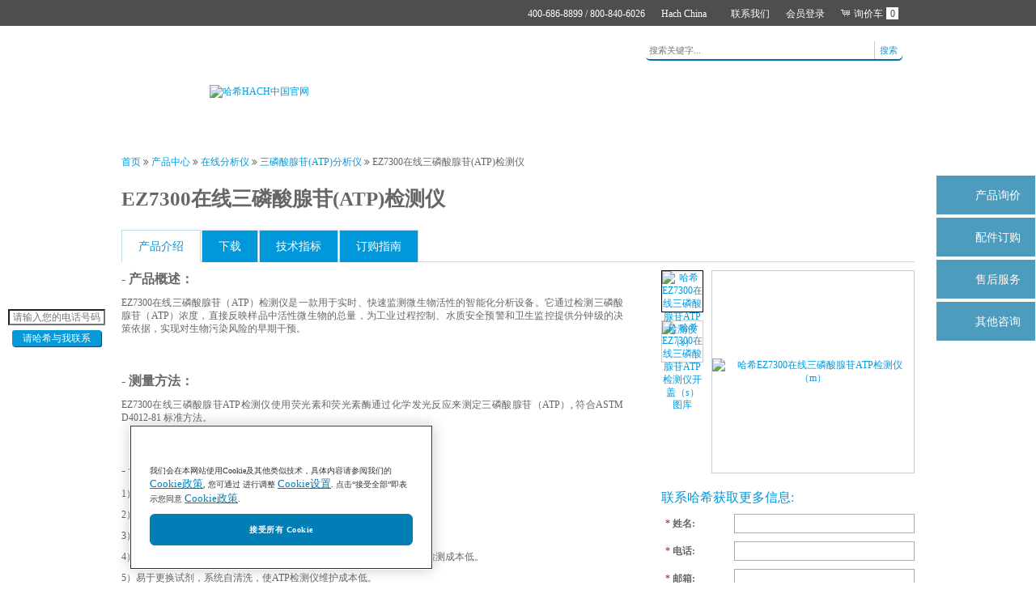

--- FILE ---
content_type: text/html;charset=UTF-8
request_url: https://www.hach.com.cn/product/ez7300
body_size: 28837
content:




<!DOCTYPE html>
<html lang="zh-cn">
<head>
<meta http-equiv="X-UA-Compatible" content="IE=edge" />
<meta http-equiv="content-type" content="text/html;charset=utf-8" />
<meta name="viewport" content="width=device-width, initial-scale=1.0, maximum-scale=1.0" />
<meta http-equiv="Window-target" content="_top" />
<meta http-equiv="Content-Security-Policy" content="script-src 'self' 'unsafe-inline' 'unsafe-eval' *.hach.com.cn *.baidu.com *.wistia.net *.wistia.com *.google-analytics.com *.cdn.bcebos.com sofire.bdstatic.com *.onetrust.com *.googletagmanager.com cdn.cookielaw.org;form-action 'self';" />
<link rel="shortcut icon" type="image/x-icon" href="https://hach-cdn.uxicp.com/web/images/favicon.ico" />
<link rel="stylesheet" type="text/css" media="all" href="/web/css/default.css" />
<link rel="stylesheet" type="text/css" media="all" href="/web/css/default_fix.css?ver=202505" />
<!--[if lte IE 8]>
	<link rel="stylesheet" type="text/css" href="/web/css/ie8fix.css" />
<![endif]-->
<link rel="stylesheet" type="text/css" media="print" href="/web/css/print.css" />
<link rel="stylesheet" type="text/css" media="all" href="/web/css/fixed.css?ver=2025" />
<link rel="stylesheet" type="text/css" media="all" href="/web/css/login.css?ver=2023" />
<script type="text/javascript" src="/web/scripts/jquery/plugins/jReject/js/i18n/messages-en.js" ></script>
<script type="text/javascript" src="/web/scripts/default.js?ver=202411"></script>
<script type="text/javascript" src="/web/scripts/jquery.cookie.js" ></script>
<script type="text/javascript" src="/web/scripts/jquery.form.js"></script>
<meta name="description" content="哈希（HACH）中国官网：哈希EZ7300在线三磷酸腺苷(ATP)检测仪采用生物荧光技术，可精准检测水中ATP含量。该ATP生物荧光检测仪支持8通道多流路分析，维护简便，适用于饮用水、医药等多个行业。" />
<meta name="keywords" content="在线三磷酸腺苷(ATP)检测仪,ATP生物荧光检测仪,生物荧光检测仪" />
<meta name="baidu-site-verification" content="buRUbPTfVt" />
<meta baidu-gxt-verify-token="40c5a82d4600000716435e4928a14766">
<meta name="google-site-verification" content="GX7sBE69nHrJxuWWi5yZqjWEd4A-RmY2dPC-Liz15Mk" />
<title>哈希（HACH）中国官网：EZ7300在线三磷酸腺苷(ATP)检测仪_ATP生物荧光检测仪</title>
 
<script>
var _hmt = _hmt || [];
(function() {
  var hm = document.createElement("script");
  hm.src = "https://hm.baidu.com/hm.js?c4e911348a6e7702af94077035dc16ff";
  var s = document.getElementsByTagName("script")[0]; 
  s.parentNode.insertBefore(hm, s);
})(); 
</script>
 

<!-- Google Tag Manager -->
<script>(function(w,d,s,l,i){w[l]=w[l]||[];w[l].push({'gtm.start':
new Date().getTime(),event:'gtm.js'});var f=d.getElementsByTagName(s)[0],
j=d.createElement(s),dl=l!='dataLayer'?'&l='+l:'';j.async=true;j.src=
'https://www.googletagmanager.com/gtm.js?id='+i+dl;f.parentNode.insertBefore(j,f);
})(window,document,'script','dataLayer','GTM-M98SZHWV');</script>
<!-- End Google Tag Manager -->

<script>
var checkEnable_ = true;
function doTopLogin() {
	if(!checkEnable_) return;
	checkEnable_ = false;
	$('#loginForm').ajaxSubmit({
		type: "post", 
		cache: false,
		url: "/api/logintop/",
		success: function(res) {
			var reses = res.split("|");
			var result = (reses!=null && reses.length>0) ? Number(reses[0]) : 0;
			var email = (reses!=null && reses.length>1) ? reses[1] : "";
			if(result==1) {
				if(email==null || email=="") {
					location.href = "/user/bind?rurl=%2Fproduct%2Fez7300";
				} else {
					location.reload();
				}
			} else {
				document.getElementById("loginForm").action = "/user/login";
				document.getElementById("result").value = result;
				document.getElementById("rurl").value = "/product/ez7300";
				document.getElementById("loginForm").submit();
			}
		}
	});
}


function doGetCode() {
	$.ajax({
		url: "/get/authcode",
		success: function(res) {
			document.getElementById("check_code").value = res;
		}
	});
}

var topCheckTimer = null;
var topCheckCnt = 0;
function doTopLoginMethod() {
	if ($("#top_login_mode").hasClass( "qr" )) {
		$.ajax({
			url: "/api/getqrcode?action=login",
			success: function(res) {
				var reses = res.split("|||");
				var result = (reses!=null && reses.length>0) ? Number(reses[0]) : 99;
				var qrcodeTicket = (reses!=null && reses.length>1) ? reses[1] : "";
				if(result==1) {
					document.getElementById("top_login_qrcode").src = "https://mp.weixin.qq.com/cgi-bin/showqrcode?ticket=" + qrcodeTicket;
					document.getElementById("top_expired_img").style.display = "none";
					topCheckCnt = 0;
					topCheckTimer = setTimeout("doTopCheckBind()", 3000);
					$("#top-login-box").hide(); $("#top-code-box").show();
					$("#top_login_mode").removeClass("qr");
					$("#top_login_mode").addClass("pc");
					$("#top_login_method_tips").show();
				} else {
					location.href = "/user/login?rurl=%2Fproduct%2Fez7300";
				}
			}
		});
	}
	else {
		$("#top-login-box").show(); $("#top-code-box").hide();
		$("#top_login_mode").addClass("qr");
		$("#top_login_mode").removeClass("pc");
		$("#top_login_method_tips").hide();
		document.getElementById("top_login_qrcode").src = "/web/images/spacer.gif";
		clearTimeout(topCheckTimer);
	}
}

function doTopCheckBind() {
	$.ajax({
		url: "/api/checkqrcode?action=login",
		success: function(res) {
			var result = Number(res);
			if(result==99) location.href = "/user/login?rurl=%2Fproduct%2Fez7300";
			else if(result==9) {
				document.getElementById("top_expired_img").style.display = "";
				clearTimeout(topCheckTimer);
			} else if(result==1) {
				location.reload();
			} else if(result==0) {
				topCheckCnt++;
				topCheckTimer = setTimeout("doTopCheckBind()", topCheckCnt>10 ? 10000 : 3000);
			}
		}
	});
}

function doTopRefreshQrcode() {
	$.ajax({
		url: "/api/getqrcode?action=login",
		success: function(res) {
			var reses = res.split("|||");
			var result = (reses!=null && reses.length>0) ? Number(reses[0]) : 99;
			var qrcodeTicket = (reses!=null && reses.length>1) ? reses[1] : "";
			if(result==1) {
				document.getElementById("top_login_qrcode").src = "https://mp.weixin.qq.com/cgi-bin/showqrcode?ticket=" + qrcodeTicket;
				document.getElementById("top_expired_img").style.display = "none";
				topCheckCnt = 0;
				topCheckTimer = setTimeout("doTopCheckBind()", 3000);
			} else {
				location.href = "/user/login?rurl=%2Fproduct%2Fez7300";
			}
		}
	});
}
</script>
<script type="text/javascript">
if (document.location.host != "www.hach.com.cn" && document.location.host != "hachtest.uxicp.com" && document.location.host != "cache.baiducontent.com" && document.location.host != "webcache.googleusercontent.com" && document.location.host != "c.360webcache.com" && document.location.host != "snapshot.sogoucdn.com" && document.location.host != "cncc.bingj.com") {
	location.href = location.href.replace(document.location.host,'www.hach.com.cn');
}
</script>
<script type="text/javascript">
	window._agl = window._agl || [];
	(function () {
		_agl.push(
			['production', '_f7L2XwGXjyszb4d1e2oxPybgD']
		);
		(function () {
			var agl = document.createElement('script');
			agl.type = 'text/javascript';
			agl.async = true;
			agl.src = 'https://fxgate.baidu.com/angelia/fcagl.js?production=_f7L2XwGXjyszb4d1e2oxPybgD';
			var s = document.getElementsByTagName('script')[0];
			s.parentNode.insertBefore(agl, s);
		})();
	})();
</script>
</head>
<body>
<!-- Google Tag Manager (noscript) -->
<noscript><iframe src="https://www.googletagmanager.com/ns.html?id=GTM-M98SZHWV" height="0" width="0" style="display:none;visibility:hidden"></iframe></noscript>
<!-- End Google Tag Manager (noscript) -->
<div style="display:none;"><script>proxy2016 = false;</script><img src="" onerror='if(document.location.host != "cache.baiducontent.com" && document.location.host != "webcache.googleusercontent.com" && document.location.host != "c.360webcache.com" && document.location.host != "snapshot.sogoucdn.com" && document.location.host != "cncc.bingj.com") { setTimeout(function(){if(typeof(proxy2016)=="undefined"){window.location.host="www.hach.com.cn";}},3000); }'></div>
<div style="position:absolute; top:-100px; left:-100px; overflow:hidden; width:1px; height:1px;"><img src="https://hach-cdn.uxicp.com/web/images/share_pic.jpg"></div>
<div id="canvas">
  <div class="cms include">
    <div></div>
  </div>
  <div id="pageContent">
    <div id="topBar">
      <button togglemobilenav="" class="hamburger hamburger--squeeze" type="button"> <span class="hamburger-box"> <span class="hamburger-inner"></span> </span> </button>
      <div id="topBarContent" class="centeredPageContent">
        <div id="topBarMenu"> <!---<a href="/order.lookup-view.jsa">Order Status</a> ---><a href="/contactus">联系我们</a> <a href="javascript:" togglemobilenav="" id="headerLoginButton">会员登录</a> <a href="/cart/add?source=2vLZ5tT4qdUkD9dzG0GeCybN11pYSpnCuIkLEC9IgjL712kdPVZjDz0NGxA2daW5"><span class="shopping-cart"></span>询价车<span class="shopping-cart-no">0</span></a>
          <div id="cartInfo"> </div>
        </div>
        <div id="portalChooserContainer"> <a id="portalChooserTrigger" href="javascript:">Hach China</a>
          <div id="portalChooser" style="display: none;" >
            <h3 style="color: #ca6400;">请选择国家/区域：</h3>
            <div class="formRow" style="color: #999;">
              <input id="noDisplayPortalSwitcherOnLoad" type="checkbox"/>
              <label for="noDisplayPortalSwitcherOnLoad">总是浏览哈希中国</label>
            </div>
            <div class="portalList">
              <div class="column">
                <h4>Asia - Australasia</h4>
                <ul>
                  <li><a href="https://au.hach.com/">Australia</a></li>
                  <li><a href="https://www.hach.com.cn/">Mainland China</a></li>
                  <li><a href="https://in.hach.com/">India</a></li>
                  <li><a href="https://sea.hach.com/">Indonesia</a></li>
                  <li><a href="https://jp.hach.com/">日本</a></li>
                  <li><a href="https://my.hach.com/">Malaysia</a></li>
                  <li><a href="https://nz.hach.com/">New Zealand</a></li>
                  <li><a href="https://sea.hach.com/">Philippines</a></li>
                  <li><a href="https://sea.hach.com/">Singapore</a></li>
                  <li><a href="https://kr.hach.com/">South Korea (한국)</a></li>
                  <li><a href="https://th.hach.com/">Thailand (ไทย)</a></li>
                  <li><a href="https://www.hach.com.tw/">China Taiwan</a></li>
                </ul>
                <div> </div>
                <h4>Americas</h4>
                <ul>
                  <li><a href="https://latam.hach.com/argentina">Argentina</a></li>
                  <li><a href="https://latam.hach.com/">América Latina</a></li>
                  <li><a href="https://www.hexis.com.br/">Brasil</a></li>
                  <li><a href="https://ca.hach.com/">Canada</a></li>
                  <li><a href="https://www.termodinamica.cl/">Chile</a></li>
                  <li><a href="https://co.hach.com/">Colombia</a></li>
                  <li><a href="https://www.reactivosyequipos.com.mx/">México</a></li>
                  <li><a href="https://www.hach.com/">United States</a></li>
                </ul>
                <div> </div>
                <h4>Middle East - Africa</h4>
                <ul>
                  <li><a href="https://mena.hach.com">Middle East <br>
                    &amp; North Africa</a></li>
                  <li><a href="https://mena.hach.com">East, Central <br>
                    &amp; West Africa</a></li>
                  <li><a href="https://za.hach.com">South and <br>
                    Southern Africa</a></li>
                </ul>
              </div>
              <div class="column">
                <h4>Europe</h4>
                <ul>
                  <li><a href="https://at.hach.com/">Österreich</a></li>
                  <li><a href="https://be.hach.com/">België /Belgique</a></li>
                  <li><a href="https://bg.hach.com/">България</a></li>
                  <li><a href="https://cz.hach.com/">Česká Republika</a></li>
                  <li><a href="https://dk.hach.com/">Danmark</a></li>
                  <li><a href="https://es.hach.com/">España</a></li>
                  <li><a href="https://fr.hach.com/">France</a></li>
                  <li><a href="https://de.hach.com/">Deutschland</a></li>
                  <li><a href="https://gr.hach.com/">Ελλάδα</a></li>
                  <li><a href="https://hr.hach.com/">Hrvatska</a></li>
                  <li><a href="https://hu.hach.com/">Magyarország</a></li>
                  <li><a href="https://it.hach.com/">Italia</a></li>
                  <li><a href="https://ie.hach.com/">Ireland</a></li>
                  <li><a href="https://nl.hach.com/">Nederland</a></li>
                  <li><a href="https://pl.hach.com/">Polska</a></li>
                  <li><a href="https://ro.hach.com/">România</a></li>
                  <li><a href="https://pt.hach.com/">Portugal</a></li>
                  <li><a href="https://se.hach.com/">Sverige</a></li>
                  <li><a href="https://si.hach.com/">Slovenija</a></li>
                  <li><a href="https://sk.hach.com/">Slovensko</a></li>
                  <li><a href="https://ch.hach.com/">Schweiz</a></li>
                  <li><a href="https://tr.hach.com/">Türkiye</a></li>
                  <li><a href="https://uk.hach.com/">United Kingdom</a></li>
                </ul>
                <div> </div>
                <hr/>
                <div> </div>
                <ul>
                  <li><a href="https://www.hach.com/support/global-distributors" target="_blank">Worldwide<br/>
                    Distributors</a></li>
                </ul>
              </div>
            </div>
            <script type="text/javascript">
    
            $(document).ready(function() {
        		$("#noDisplayPortalSwitcherOnLoad").on('change', function() {
        			if ($(this).prop('checked')) {
        				$.cookie("noDisplayPortalSwitcherOnLoad", $(this).prop('checked'), {
        					path: '/',
        					expires: 365
        				});
        			} else {
        				$.removeCookie("noDisplayPortalSwitcherOnLoad", { path: '/' });
        			}
        		});
        
        		if ($.cookie("noDisplayPortalSwitcherOnLoad") != null) {
        			$("#noDisplayPortalSwitcherOnLoad").prop("checked", true);
        		} else {
        			/*if ($.cookie("existingSession") == null) {
        				if (window.location.pathname == "/" || window.location.pathname.toLowerCase() == "/home") {
        					HachLib.showPortalChooser();
        				}
        			}*/
        		}
        
        		if ($.cookie("existingSession") == null) {
        			$.cookie("existingSession", true, {
        				path: '/'
        			});
        		}
        	});
        
        </script> 
          </div>
        </div>
        <div id="portalInfoContainer">
          <div class="cms include"> <span>400-686-8899 / 800-840-6026</span> </div>
        </div>
      </div>
    </div>
    <div id="header">
      <div id="headerContent" class="spriteHome centeredPageContent"> <a href="/" class="logo hideFromPrint"><img src="https://hach-cdn.uxicp.com/web/images/header-logo.png" alt="哈希HACH中国官网" title="" /></a> <a href="/" class="logo showBlockOnPrint"><img src="https://hach-cdn.uxicp.com/web/images/logo.png" alt="Hach" title="" /></a>
      	
        <div id="headerLoginBox" class="login-area">
          <div class="cms cmsBlock contentBox">
            <h2 class="header">登录</h2>
            <div class="content">
              <div id="top_login_mode" class="mode qr" onclick="doTopLoginMethod()"></div>
              <div id="top-login-box" class="login-box">
              <form class="Bizible-Exclude" id="loginForm" method="post" onKeyPress="if(enter()){doTopLogin()}">
    		  <input type="hidden" id="top_check_code" name="top_check_code" value="000000000091274124">
              <input type="hidden" id="elqFormName_" name="elqFormName_" value="web_user_login">
              <input type="hidden" id="elqSiteID_" name="elqSiteID_" value="847820361">
              <input type="hidden" id="elqCustomerGUID_" name="elqCustomerGUID_" value="">
              <input type="hidden" id="elqCookieWrite_" name="elqCookieWrite_" value="0">
              <input type="hidden" id="result" name="result" value="">
              <input type="hidden" id="rurl" name="rurl" value="">
                <div class="formRow">
                  <label for="uname">用户名/手机/邮箱</label>
                  <input id="uname" maxlength="50" name="uname" type="text"/>
                </div>
                <div class="formRow">
                  <label for="upass">密码 (区分大小写)</label>
                  <input id="upass" maxlength="10" name="upass" type="password"/>
                </div>
                <div class="formActions">
                  <a class="btn style1 fRight" href="Javascript:doTopLogin()">登录</a>
                  <a class="btn style1" href="/user/forgot">忘记密码?</a>
                </div>
              </form>
            </div>
            <div id="top-code-box" class="code-box" style="display:none">
              <div class="login-tit">请使用微信扫码登录</div>
              <div class="login-code">
                <div id="top_expired_img" class="expired"  onclick="doTopRefreshQrcode()" style="display:none;">
                  <div class="tips">二维码过期, 请刷新</div>
                </div>
                <img id="top_login_qrcode" src="/web/images/spacer.gif" /></div>
            </div>
            	<h3 id="top_login_method_tips">已注册用户需要常规用户名密码登录并绑定微信，才可以扫码<br>点击右上角可切换登录模式<br><br></h3>
                <h3>还没有帐号？<br/>
                  现在注册并享受以下权益：</h3>
                <ul>
                  <li>直达<a id="shopLink" href="/shop/" target="_blank" style="font-weight:bold; float:none;">官方商城</a>在线购买</li>
                  <li>请求报价</li>
                  <li>参与精彩问答</li>
                  <li>获取会员积分</li>
                  <li>兑换礼品</li>
                  <li>和更多 ...</li>
                </ul>
                <div class="formActions"><a class="btn style1 fRight" href="/user/register">注册</a></div>
              <script type="text/javascript">
			  $(document).ready(function() {
					var wTarget = $("#loginTargetUrl").val();
					if (wTarget != null) {
						$("#targetUrlNonEncoded").val(wTarget);
					}
			});
			</script> 
            </div>
          </div>
        </div>
        
        <div id="mainNav">
  <ul class="navLinks" id="nav">
    
    <li class="root first">
      
      <a  href="https://www.hach.com.cn/" target="_self">首页</a>
      
      
    </li>
    
    <li class="root">
      
      <a  href="https://www.hach.com.cn/product" target="_self">产品中心</a>
      
      
      <ul class="subnav twoLevel familyMenu" style="display: none;">      
		
        <li class="hasSecondLevel"> <a href="javascript:">在线分析仪</a>
          
          <div class="secondLevelContent" style="display: none;">
          	
            	
            <div class="column">
            	 
              <a class="topFamily primaryLink" href="https://www.hach.com.cn/product-categories/danfenxiyi" target="_self">氨氮测定仪</a>
				
              <ul class="familyList">
              	
                <li><a href="https://www.hach.com.cn/product/nh6000sc" target="_self">NH6000sc 在线气敏电极氨氮分析仪<span class="new">NEW!</span></a>
                
                <li><a href="https://www.hach.com.cn/product/na8000" target="_self">Amtax NA8000 氨氮检测仪</a>
                
                <li><a href="https://www.hach.com.cn/product/amtaxsc" target="_self">Amtax sc 氨氮在线监测分析仪</a>
                
                
              </ul>
              	
            	 
            
            	 
              <a class="topFamily primaryLink" href="https://www.hach.com.cn/product-categories/shuizhi" target="_self">多参数水质自动检测仪</a>
				
              <ul class="familyList">
              	
                <li><a href="https://www.hach.com.cn/product/ms5056" target="_self">MS5056 工业面板型多参数在线分析仪<span class="new">NEW!</span></a>
                
                <li><a href="https://www.hach.com.cn/product/ms5050" target="_self">MS5050 面板型多参数在线分析仪</a>
                
                <li><a href="https://www.hach.com.cn/product/ms5100" target="_self">MS5100 多参数在线分析仪</a>
                
                <li><a href="https://www.hach.com.cn/product/ms6100" target="_self">MS6100 多参数在线水质分析仪</a>
                
                <li><a href="https://www.hach.com.cn/product/ms9000" target="_self">MS9000 多参数全自动水质检测仪</a>
                
                
              </ul>
              	
            	 
            
            	 
              <a class="topFamily primaryLink" href="https://www.hach.com.cn/product-categories/yulufenxiyi" target="_self">余氯/总氯分析检测仪</a>
				
              <ul class="familyList">
              	
                <li><a href="https://www.hach.com.cn/product/ulr-cl17sc" target="_self">ULR CL17sc 在线超低量程总氯分析仪<span class="new">NEW!</span></a>
                
                <li><a href="https://www.hach.com.cn/product/cl17sc" target="_self">CL17sc/CL17Dsc 余氯总氯在线分析仪</a>
                
                <li><a href="https://www.hach.com.cn/product/clfclt10sc" target="_self">CLF/CLT10sc 电极法余（总）氯分析仪</a>
                
                <li><a href="https://www.hach.com.cn/product/9184sc" target="_self">9184sc 余氯在线检测仪</a>
                
                <li><a href="https://www.hach.com.cn/product/5500sc" target="_self">5500sc AMC氨/一氯胺分析仪</a>
                
                <li><a href="https://www.hach.com.cn/product/9187sc" target="_self">9187sc 二氧化氯分析仪</a>
                
                
              </ul>
              	
            	 
            
            	 
              <a class="topFamily primaryLink" href="https://www.hach.com.cn/product-categories/fuhuawufenxiyi" target="_self">氟化物分析仪</a>
				
              <ul class="familyList">
              	
                <li><a href="https://www.hach.com.cn/product/ca610" target="_self">CA610 在线氟化物测定/分析仪</a>
                
                
              </ul>
              	
            	 
            
            	 
              <a class="topFamily primaryLink" href="https://www.hach.com.cn/product-categories/yingdufenxiyi" target="_self">水质硬度仪</a>
				
              <ul class="familyList">
              	
                <li><a href="https://www.hach.com.cn/product/ez4000" target="_self">EZ4000/5000 系列硬度碱度分析仪</a>
                
                <li><a href="https://www.hach.com.cn/product/sp510" target="_self">SP510 水质硬度检测仪</a>
                
                
              </ul>
              	
            	 
            
            	 
              <a class="topFamily primaryLink" href="https://www.hach.com.cn/product-categories/294zhongjinshufenxiyi" target="_self">水质重金属检测仪</a>
				
              <ul class="familyList">
              	
                <li><a href="https://www.hach.com.cn/product/ez6000" target="_self">EZ6000 系列砷分析仪</a>
                
                <li><a href="https://www.hach.com.cn/product/ez1000" target="_self">EZ 系列在线比色法重金属分析仪/水质重金属测定仪</a>
                
                <li><a href="https://www.hach.com.cn/product/hmajinshu" target="_self">HMA-Cr6 六价铬重金属检测仪/在线分析仪</a>
                
                <li><a href="https://www.hach.com.cn/product/hmatcr" target="_self">HMA-TCR 总铬重金属检测仪/在线分析仪</a>
                
                <li><a href="https://www.hach.com.cn/product/hmatcu" target="_self">HMA-TCU 铜离子测定仪</a>
                
                <li><a href="https://www.hach.com.cn/product/hmatmn" target="_self">HMA-TMN 总锰重金属检测仪/在线分析仪</a>
                
                <li><a href="https://www.hach.com.cn/product/hmatni" target="_self">HMA-TNI 总镍检测仪</a>
                
                
              </ul>
              	
            	
            </div>
            	 
            
            	
            <div class="column">
            	 
              <a class="topFamily primaryLink" href="https://www.hach.com.cn/product-categories/yuanchengjiance" target="_self">远程监测质控仪</a>
				
              <ul class="familyList">
              	
                <li><a href="https://www.hach.com.cn/product/sg1000" target="_self">SG 系列水质在线监测远程质控仪</a>
                
                
              </ul>
              	
            	 
            
            	 
              <a class="topFamily primaryLink" href="https://www.hach.com.cn/product-categories/codfenxiyi" target="_self">水质COD（化学需氧量）在线分析仪</a>
				
              <ul class="familyList">
              	
                <li><a href="https://www.hach.com.cn/product/codmaxiii" target="_self">CODmax III COD 检测仪<span class="new">NEW!</span></a>
                
                <li><a href="https://www.hach.com.cn/product/codmaxii" target="_self">CODmax II 重铬酸钾法COD检测仪（已停产）</a>
                
                <li><a href="https://www.hach.com.cn/product/codmaxplussc" target="_self">CODmax plus sc 铬法COD在线检测仪（已停产）</a>
                
                <li><a href="https://www.hach.com.cn/product/cod203a" target="_self">COD-203A型 COD锰法水质在线分析仪</a>
                
                
              </ul>
              	
            	 
            
            	 
              <a class="topFamily primaryLink" href="https://www.hach.com.cn/product-categories/chouyangfenxiyi" target="_self">臭氧分析仪</a>
				
              <ul class="familyList">
              	
                <li><a href="https://www.hach.com.cn/product/9185sc" target="_self">9185 sc 臭氧分析仪</a>
                
                
              </ul>
              	
            	 
            
            	 
              <a class="topFamily primaryLink" href="https://www.hach.com.cn/product-categories/tocfenxiyi" target="_self">TOC（总有机碳）分析仪</a>
				
              <ul class="familyList">
              	
                <li><a href="https://www.hach.com.cn/product/ql3580m" target="_self">QL3580M 在线总有机碳分析仪<span class="new">NEW!</span></a>
                
                <li><a href="https://www.hach.com.cn/product/ql3580i" target="_self">QL3580I 凝结水总有机碳检测仪<span class="new">NEW!</span></a>
                
                <li><a href="https://www.hach.com.cn/product/ql3550" target="_self">QL3550 TOC总有机碳分析仪</a>
                
                <li><a href="https://www.hach.com.cn/product/ql3580" target="_self">QL3580 在线总有机碳分析仪</a>
                
                <li><a href="https://www.hach.com.cn/product/hachbiotectorr" target="_self">BIOTECTOR B7000 在线TOC分析仪</a>
                
                <li><a href="https://www.hach.com.cn/product/hachbiotectorb3500c" target="_self">BIOTECTOR B3500c TOC（总有机碳）测定仪</a>
                
                <li><a href="https://www.hach.com.cn/product/hachbiotectorb3500e" target="_self">BIOTECTOR B3500e TOC（总有机碳）分析仪</a>
                
                <li><a href="https://www.hach.com.cn/product/hachbiotectorb3500ul" target="_self">BIOTECTOR B3500ul 在线 TOC 分析仪</a>
                
                
              </ul>
              	
            	 
            
            	 
              <a class="topFamily primaryLink" href="https://www.hach.com.cn/product-categories/zxzhuodu" target="_self">浊度分析仪</a>
				
              <ul class="familyList">
              	
                <li><a href="https://www.hach.com.cn/product/tc2300" target="_self">TC2300 在线颗粒计数器<span class="new">NEW!</span></a>
                
                <li><a href="https://www.hach.com.cn/product/1720E" target="_self">1720E 低量程浊度分析仪</a>
                
                <li><a href="https://www.hach.com.cn/product/ultraturbplussc" target="_self">ULTRATURB Seawater sc 在线浊度分析仪</a>
                
                <li><a href="https://www.hach.com.cn/product/surfacescatter7sc" target="_self">Surface Scatter 7sc 高量程浊度仪</a>
                
                <li><a href="https://www.hach.com.cn/product/TU5300" target="_self">TU5300 sc/TU5400 sc 浊度检测仪</a>
                
                <li><a href="https://www.hach.com.cn/product/solitaxsc" target="_self">SOLITAX sc 浊度/悬浮物检测仪</a>
                
                <li><a href="https://www.hach.com.cn/product/TSS sc" target="_self">TSS sc 浊度/悬浮物探头</a>
                
                
              </ul>
              	
            	
            </div>
            	 
            
            	
            <div class="column">
            	 
              <a class="topFamily primaryLink" href="https://www.hach.com.cn/product-categories/caiyangyuchuli" target="_self">采样预处理</a>
				
              <ul class="familyList">
              	
                <li><a href="https://www.hach.com.cn/product/filtrax" target="_self">Filtrax 采样预处理系统</a>
                
                <li><a href="https://www.hach.com.cn/product/cyq310h" target="_self">CYQ-310H型 水质自动采样系统</a>
                
                <li><a href="https://www.hach.com.cn/product/cyq340h" target="_self">CYQ-340H型 水质自动采样系统 </a>
                
                <li><a href="https://www.hach.com.cn/product/cyqgsp" target="_self">CYQ 系列通用型采样预处理器</a>
                
                
              </ul>
              	
            	 
            
            	 
              <a class="topFamily primaryLink" href="https://www.hach.com.cn/product-categories/nafenxiyi" target="_self">钠分析仪</a>
				
              <ul class="familyList">
              	
                <li><a href="https://www.hach.com.cn/product/na9600sc" target="_self">Polymetron NA9600 sc 在线钠离子测定仪</a>
                
                
              </ul>
              	
            	 
            
            	 
              <a class="topFamily primaryLink" href="https://www.hach.com.cn/product-categories/huofenxiyi" target="_self">硅分析仪</a>
				
              <ul class="familyList">
              	
                <li><a href="https://www.hach.com.cn/product/9610sc" target="_self">Polymetron 9610sc 在线硅表</a>
                
                
              </ul>
              	
            	 
            
            	 
              <a class="topFamily primaryLink" href="https://www.hach.com.cn/product-categories/linfenxiyi" target="_self">总磷总氮分析仪</a>
				
              <ul class="familyList">
              	
                <li><a href="https://www.hach.com.cn/product/np5800" target="_self">NP5800 总磷水质在线自动监测仪<span class="new">NEW!</span></a>
                
                <li><a href="https://www.hach.com.cn/product/nt6800" target="_self">NT6800 总氮水质在线自动监测仪<span class="new">NEW!</span></a>
                
                <li><a href="https://www.hach.com.cn/product/phosphaxsc" target="_self">Phosphaxsc 正磷酸盐分析仪</a>
                
                <li><a href="https://www.hach.com.cn/product/phosphaxsclr" target="_self">Phosphax sc LR 低浓度正磷酸盐在线分析仪</a>
                
                <li><a href="https://www.hach.com.cn/product/npw160h" target="_self">NPW-160H 总磷总氮分析仪</a>
                
                <li><a href="https://www.hach.com.cn/product/phosphaxsigma" target="_self">Phosphax Sigma 总磷/正磷酸盐分析仪</a>
                
                <li><a href="https://www.hach.com.cn/product/9611sc" target="_self">Polymetron 9611sc 在线磷表</a>
                
                
              </ul>
              	
            	 
            
            	 
              <a class="topFamily primaryLink" href="https://www.hach.com.cn/product-categories/atp" target="_self">三磷酸腺苷(ATP)分析仪</a>
				
              <ul class="familyList">
              	
                <li><a href="https://www.hach.com.cn/product/ez7300" target="_self">EZ7300 在线三磷酸腺苷(ATP)分析仪</a>
                
                
              </ul>
              	
            	
            </div>
            	 
            
            	
            <div class="column">
            	 
              <a class="topFamily primaryLink" href="https://www.hach.com.cn/product-categories/vfa" target="_self">在线挥发性脂肪酸（VFA）分析仪</a>
				
              <ul class="familyList">
              	
                <li><a href="https://www.hach.com.cn/product/ez7200" target="_self">EZ7200 挥发性脂肪酸分析仪</a>
                
                
              </ul>
              	
            	 
            
            	 
              <a class="topFamily primaryLink" href="https://www.hach.com.cn/product-categories/luhuawufenxiyi" target="_self">氯化物分析仪</a>
				
              <ul class="familyList">
              	
                <li><a href="https://www.hach.com.cn/product/ez1005" target="_self">EZ1005 在线氯化物分析仪</a>
                
                <li><a href="https://www.hach.com.cn/product/ez3000" target="_self">EZ3000 系列氯化物分析仪</a>
                
                <li><a href="https://www.hach.com.cn/product/ez3500" target="_self">EZ3500系列氯化物分析仪</a>
                
                
              </ul>
              	
            	 
            
            	 
              <a class="topFamily primaryLink" href="https://www.hach.com.cn/product-categories/liuhuawufenxiyi" target="_self">硫化物分析仪</a>
				
              <ul class="familyList">
              	
                <li><a href="https://www.hach.com.cn/product/ez1000liu" target="_self">EZ1000 系列在线硫化物分析仪</a>
                
                <li><a href="https://www.hach.com.cn/product/ez3000liu" target="_self">EZ3000 系列硫化物在线分析/监测仪</a>
                
                <li><a href="https://www.hach.com.cn/product/ez3500liu" target="_self">EZ3500 系列水质硫化物测定仪</a>
                
                
              </ul>
              	
            	 
            
            	 
              <a class="topFamily primaryLink" href="https://www.hach.com.cn/product-categories/sedufxy" target="_self">色度分析仪</a>
				
              <ul class="familyList">
              	
                <li><a href="https://www.hach.com.cn/product/ez1008" target="_self">EZ1008 在线铂钴色度检测仪</a>
                
                
              </ul>
              	
            	 
            
            	 
              <a class="topFamily primaryLink" href="https://www.hach.com.cn/product-categories/chaduofen" target="_self">茶多酚分析仪</a>
				
              <ul class="familyList">
              	
                <li><a href="https://www.hach.com.cn/product/pl1020" target="_self">PL1020在线茶多酚分析仪<span class="new">NEW!</span></a>
                
                
              </ul>
              	
            	
            </div>
            	 
            
          </div>
        </li>
        
        <li class="hasSecondLevel"> <a href="javascript:">实验室仪器</a>
          
          <div class="secondLevelContent" style="display: none;">
          	
            	
            <div class="column">
            	 
              <a class="topFamily primaryLink" href="https://www.hach.com.cn/product-categories/guangduji" target="_self">分光光度计/分光光度仪</a>
				
              <ul class="familyList">
              	
                <li><a href="https://www.hach.com.cn/product/dr6000" target="_self">DR6000 紫外-可见光分光光度计</a>
                
                <li><a href="https://www.hach.com.cn/product/dr3900" target="_self">DR3900 可见光分光光度计</a>
                
                <li><a href="https://www.hach.com.cn/product/dr1900" target="_self">DR1900 便携式分光光度计</a>
                
                
              </ul>
              	
            	 
            
            	 
              <a class="topFamily primaryLink" href="https://www.hach.com.cn/product-categories/biseji" target="_self">便携式比色仪</a>
				
              <ul class="familyList">
              	
                <li><a href="https://www.hach.com.cn/product/dr1300fl" target="_self">DR1300 FL便携式荧光比色计<span class="new">NEW!</span></a>
                
                <li><a href="https://www.hach.com.cn/product/dr300" target="_self">DR300 便携式比色计</a>
                
                <li><a href="https://www.hach.com.cn/product/dr1010" target="_self">DR1010 COD快速测定仪</a>
                
                <li><a href="https://www.hach.com.cn/product/dr900" target="_self">DR900 余氯等多参数便携式比色计</a>
                
                
              </ul>
              	
            	 
            
            	 
              <a class="topFamily primaryLink" href="https://www.hach.com.cn/product-categories/dianhua" target="_self">水质电化学分析仪器</a>
				
              <ul class="familyList">
              	
                <li><a href="https://www.hach.com.cn/product/ldo" target="_self">LDO 便携式溶氧仪</a>
                
                <li><a href="https://www.hach.com.cn/product/hqbxs" target="_self">HQ 多通道电化学测试仪<span class="new">NEW!</span></a>
                
                
              </ul>
              	
            	 
            
            	 
              <a class="topFamily primaryLink" href="https://www.hach.com.cn/product-categories/zongyoujiw" target="_self">总有机碳 TOC分析仪系列</a>
				
              <ul class="familyList">
              	
                <li><a href="https://www.hach.com.cn/product/qbd1200" target="_self">QbD1200+ 实验室TOC测定仪<span class="new">NEW!</span></a>
                
                <li><a href="https://www.hach.com.cn/product/qp1680" target="_self">QP1680 TOC（总有机碳 ）分析仪<span class="new">NEW!</span></a>
                
                
              </ul>
              	
            	
            </div>
            	 
            
            	
            <div class="column">
            	 
              <a class="topFamily primaryLink" href="https://www.hach.com.cn/product-categories/dxsz" target="_self">大型水质分析仪</a>
				
              <ul class="familyList">
              	
                <li><a href="https://www.hach.com.cn/product/GANIMEDEP" target="_self">GANIMEDE 总磷自动分析仪</a>
                
                <li><a href="https://www.hach.com.cn/product/GANIMEDEN" target="_self">GANIMEDE 总氮自动分析仪</a>
                
                
              </ul>
              	
            	 
            
            	 
              <a class="topFamily primaryLink" href="https://www.hach.com.cn/product-categories/duocanshufenxiyixin" target="_self">多参数分析仪</a>
				
              <ul class="familyList">
              	
                <li><a href="https://www.hach.com.cn/product/sl1000" target="_self">SL1000/250 便携式多参数水质分析仪<span class="new">NEW!</span></a>
                
                
              </ul>
              	
            	 
            
            	 
              <a class="topFamily primaryLink" href="https://www.hach.com.cn/product-categories/duxing" target="_self">水质毒性分析仪</a>
				
              <ul class="familyList">
              	
                <li><a href="https://www.hach.com.cn/product/tx1315" target="_self">TX1315 便携式生物毒性检测仪</a>
                
                
              </ul>
              	
            	
            </div>
            	 
            
            	
            <div class="column">
            	 
              <a class="topFamily primaryLink" href="https://www.hach.com.cn/product-categories/dianwei" target="_self">电位滴定仪</a>
				
              <ul class="familyList">
              	
                <li><a href="https://www.hach.com.cn/product/titralab" target="_self">Titralab1000 系列自动电位滴定仪</a>
                
                
              </ul>
              	
            	 
            
            	 
              <a class="topFamily primaryLink" href="https://www.hach.com.cn/product-categories/seduyi" target="_self">水质色度仪</a>
				
              <ul class="familyList">
              	
                <li><a href="https://www.hach.com.cn/product/LICO690" target="_self">LICO690 液体色度仪</a>
                
                <li><a href="https://www.hach.com.cn/product/LICO620" target="_self">LICO620 台式色度测量/测试仪</a>
                
                
              </ul>
              	
            	 
            
            	 
              <a class="topFamily primaryLink" href="https://www.hach.com.cn/product-categories/zhuoduyi" target="_self">便携式浊度计/台式浊度仪</a>
				
              <ul class="familyList">
              	
                <li><a href="https://www.hach.com.cn/product/tl23" target="_self">TL23 系列台式浊度仪</a>
                
                <li><a href="https://www.hach.com.cn/product/2100Q" target="_self">2100Q 便携式浊度仪</a>
                
                <li><a href="https://www.hach.com.cn/product/TU5200" target="_self">TU5200 台式浊度仪</a>
                
                
              </ul>
              	
            	
            </div>
            	 
            
            	
            <div class="column">
            	 
              <a class="topFamily primaryLink" href="https://www.hach.com.cn/product-categories/wsw" target="_self">微生物分析仪</a>
				
              <ul class="familyList">
              	
                <li><a href="https://www.hach.com.cn/product/mel" target="_self">MEL 便携式微生物实验室</a>
                
                
              </ul>
              	
            	 
            
            	 
              <a class="topFamily primaryLink" href="https://www.hach.com.cn/product-categories/xiaojieqi" target="_self">消解器</a>
				
              <ul class="familyList">
              	
                <li><a href="https://www.hach.com.cn/product/HT200S" target="_self">HT200S 高温消解仪</a>
                
                <li><a href="https://www.hach.com.cn/product/DRB200" target="_self">DRB200 智能消解仪</a>
                
                <li><a href="https://www.hach.com.cn/product/DRB100" target="_self">DRB100 便携式消解仪<span class="new">NEW!</span></a>
                
                
              </ul>
              	
            	 
            
            	 
              <a class="topFamily primaryLink" href="https://www.hach.com.cn/product-categories/caiyang" target="_self">自动采样器</a>
				
              <ul class="familyList">
              	
                <li><a href="https://www.hach.com.cn/product/es6910" target="_self">ES-6910型 水质自动采样器<span class="new">NEW!</span></a>
                
                <li><a href="https://www.hach.com.cn/product/AS950" target="_self">AS950 系列水质自动采样器</a>
                
                
              </ul>
              	
            	 
            
            	 
              <a class="topFamily primaryLink" href="https://www.hach.com.cn/product-categories/syqita" target="_self">其他</a>
				
              <ul class="familyList">
              	
                <li><a href="https://www.hach.com.cn/product/pocketpro" target="_self">Pocket Pro/Pro+ 水质快速检测笔</a>
                
                <li><a href="https://www.hach.com.cn/product/bodtrakII" target="_self">BODTrak II 生化需氧量分析仪</a>
                
                <li><a href="https://www.hach.com.cn/product/tssportable" target="_self">TSS Portable 便携式悬浮物、污泥界面、浊度测量仪</a>
                
                <li><a href="https://www.hach.com.cn/product/dcsszddq" target="_self">多参数数字滴定器</a>
                
                <li><a href="https://www.hach.com.cn/product/szfxzxl" target="_self">水质分析试纸系列</a>
                
                <li><a href="https://www.hach.com.cn/product/tocx5" target="_self">TOC-X5 摇床</a>
                
                
              </ul>
              	
            	
            </div>
            	 
            
          </div>
        </li>
        
        <li class="hasSecondLevel"> <a href="javascript:">控制器和传感器</a>
          
          <div class="secondLevelContent" style="display: none;">
          	
            	
            <div class="column">
            	 
              <a class="topFamily primaryLink" href="https://www.hach.com.cn/product-categories/tongyongkongzhiqishuzi" target="_self">通用控制器</a>
				
              <ul class="familyList">
              	
                <li><a href="https://www.hach.com.cn/product/sc4500" target="_self">SC4500 通用型控制器<span class="new">NEW!</span></a>
                
                <li><a href="https://www.hach.com.cn/product/sc200" target="_self">SC200 通用型控制器</a>
                
                <li><a href="https://www.hach.com.cn/product/sc1000" target="_self">SC1000 多参数通用控制器</a>
                
                
              </ul>
              	
            	 
            
            	 
              <a class="topFamily primaryLink" href="https://www.hach.com.cn/product-categories/tongyongkongzhiqimoni" target="_self">模拟控制器</a>
				
              <ul class="familyList">
              	
                <li><a href="https://www.hach.com.cn/product/polymetron9500" target="_self">Polymetron 9500 控制器</a>
                
                <li><a href="https://www.hach.com.cn/product/ca9300" target="_self">CA9300系列模拟变送器</a>
                
                <li><a href="https://www.hach.com.cn/product/ca792" target="_self">CA792 本安防爆型变送器<span class="new">NEW!</span></a>
                
                
              </ul>
              	
            	 
            
            	 
              <a class="topFamily primaryLink" href="https://www.hach.com.cn/product-categories/orbispherekongzhiqi" target="_self">ORBISPHERE系列控制器</a>
				
              <ul class="familyList">
              	
                <li><a href="https://www.hach.com.cn/product/orbisphere410" target="_self">Orbisphere 410/510 系列控制器</a>
                
                <li><a href="https://www.hach.com.cn/product/510" target="_self">Orbisphere 51X 系列控制器</a>
                
                
              </ul>
              	
            	
            </div>
            	 
            
            	
            <div class="column">
            	 
              <a class="topFamily primaryLink" href="https://www.hach.com.cn/product-categories/phorptantou" target="_self">ORP/pH 电极（pH传感器/ORP测量仪）</a>
				
              <ul class="familyList">
              	
                <li><a href="https://www.hach.com.cn/product/hc57" target="_self">HC57系列复合pH电极<span class="new">NEW!</span></a>
                
                <li><a href="https://www.hach.com.cn/product/hc3800" target="_self">HC3800 sc 水质pH电极</a>
                
                <li><a href="https://www.hach.com.cn/product/8362scgaoc" target="_self">8362sc 高纯水pH在线分析仪</a>
                
                <li><a href="https://www.hach.com.cn/product/gli34phorp" target="_self">GLI3/4英寸复合ORP/pH探头</a>
                
                <li><a href="https://www.hach.com.cn/product/shuzihua" target="_self">数字化ORP/pH探头</a>
                
                <li><a href="https://www.hach.com.cn/product/glichaifen" target="_self">GLI差分ORP/pH探头</a>
                
                <li><a href="https://www.hach.com.cn/product/fengzhuang" target="_self">封装 ORP/pH 电极探头</a>
                
                
              </ul>
              	
            	 
            
            	 
              <a class="topFamily primaryLink" href="https://www.hach.com.cn/product-categories/youjiwufenxiyi" target="_self">有机物分析仪</a>
				
              <ul class="familyList">
              	
                <li><a href="https://www.hach.com.cn/product/uvassc" target="_self">UVAS sc 水中有机物测定仪</a>
                
                <li><a href="https://www.hach.com.cn/product/uvaseco-sc" target="_self">UVAS eco sc 紫外吸收在线分析仪</a>
                
                
              </ul>
              	
            	 
            
            	 
              <a class="topFamily primaryLink" href="https://www.hach.com.cn/product-categories/xiaodanfenxiyi" target="_self">硝氮分析仪</a>
				
              <ul class="familyList">
              	
                <li><a href="https://www.hach.com.cn/product/nt3series" target="_self">NT3 系列硝氮在线分析仪<span class="new">NEW!</span></a>
                
                <li><a href="https://www.hach.com.cn/product/nitrataxsc" target="_self">Nitratax sc硝氮在线分析仪(已停产)</a>
                
                <li><a href="https://www.hach.com.cn/product/nisescxiao" target="_self">NISE sc 硝氮分析仪</a>
                
                <li><a href="https://www.hach.com.cn/product/aisescnisesc" target="_self">AN-ISE sc 复合氨氮硝氮分析仪</a>
                
                
              </ul>
              	
            	
            </div>
            	 
            
            	
            <div class="column">
            	 
              <a class="topFamily primaryLink" href="https://www.hach.com.cn/product-categories/rongjieyangfenxiyi" target="_self">溶解氧测定仪</a>
				
              <ul class="familyList">
              	
                <li><a href="https://www.hach.com.cn/product/2582sc" target="_self">Hach 2582sc 微量溶解氧分析仪<span class="new">NEW!</span></a>
                
                <li><a href="https://www.hach.com.cn/product/uniqfajiao" target="_self">Hach 发酵电极系列产品(pH+DO) <span class="new">NEW!</span></a>
                
                <li><a href="https://www.hach.com.cn/product/5500jipufa" target="_self">5500 极谱法溶解氧传感器（已停产）</a>
                
                <li><a href="https://www.hach.com.cn/product/ldoiiaq" target="_self">LDO II AQ/AQS 水产养殖溶氧传感器</a>
                
                <li><a href="https://www.hach.com.cn/product/ldoii" target="_self">LDO II 溶解氧探头</a>
                
                <li><a href="https://www.hach.com.cn/product/9582" target="_self">Polymetron 9582 溶解氧分析仪</a>
                
                
              </ul>
              	
            	 
            
            	 
              <a class="topFamily primaryLink" href="https://www.hach.com.cn/product-categories/wunijiemianyi" target="_self">污泥界面仪</a>
				
              <ul class="familyList">
              	
                <li><a href="https://www.hach.com.cn/product/sonataxsc" target="_self">Sonatax sc 污泥界面仪</a>
                
                
              </ul>
              	
            	 
            
            	 
              <a class="topFamily primaryLink" href="https://www.hach.com.cn/product-categories/andanfenxiyi" target="_self">氨氮分析仪</a>
				
              <ul class="familyList">
              	
                <li><a href="https://www.hach.com.cn/product/aisesc" target="_self">AISE sc 氨氮电极</a>
                
                
              </ul>
              	
            	
            </div>
            	 
            
            	
            <div class="column">
            	 
              <a class="topFamily primaryLink" href="https://www.hach.com.cn/product-categories/diandaolutantou" target="_self">电导率传感器</a>
				
              <ul class="familyList">
              	
                <li><a href="https://www.hach.com.cn/product/hd3600" target="_self">HD3600 sc 水质电导率测定仪</a>
                
                <li><a href="https://www.hach.com.cn/product/shuzihua3400" target="_self">3400 接触式电导率探头</a>
                
                <li><a href="https://www.hach.com.cn/product/shuzi3700" target="_self">3700 电磁式电导率传感器</a>
                
                
              </ul>
              	
            	 
            
            	 
              <a class="topFamily primaryLink" href="https://www.hach.com.cn/product-categories/shuizhongyoufenxiyi" target="_self">水中油分析仪</a>
				
              <ul class="familyList">
              	
                <li><a href="https://www.hach.com.cn/product/pah500sc" target="_self">PAH500 sc PAH 检测/多环芳烃检测仪</a>
                
                <li><a href="https://www.hach.com.cn/product/fp360sc" target="_self">FP360 sc 水中油分析仪</a>
                
                
              </ul>
              	
            	 
            
            	 
              <a class="topFamily primaryLink" href="https://www.hach.com.cn/product-categories/tuoqidiandaolv" target="_self">脱气电导率测量系统</a>
				
              <ul class="familyList">
              	
                <li><a href="https://www.hach.com.cn/product/es9100" target="_self">ES-9100 型 DCCP脱气电导率测量系统<span class="new">NEW!</span></a>
                
                
              </ul>
              	
            	
            </div>
            	 
            
          </div>
        </li>
        
        <li class="hasSecondLevel"> <a href="javascript:">数字化解决方案</a>
          
          <div class="secondLevelContent" style="display: none;">
          	
            	
            <div class="column">
            	 
              <a class="topFamily primaryLink" href="https://www.hach.com.cn/product-categories/imsxitong" target="_self">哈希靖帆仪表管理系统</a>
				
              <ul class="familyList">
              	
                <li><a href="https://www.hach.com.cn/product/ims" target="_self">哈希靖帆仪表管理系统</a>
                
                
              </ul>
              	
            	
            </div>
            	 
            
            	
            <div class="column">
            	 
              <a class="topFamily primaryLink" href="https://www.hach.com.cn/product-categories/rtckongzhi0" target="_self">RTC 控制系统</a>
				
              <ul class="familyList">
              	
                <li><a href="https://www.hach.com.cn/product/rtc" target="_self">RTC污水工艺实时优化控制系统</a>
                
                
              </ul>
              	
            	
            </div>
            	 
            
            	
            <div class="column">
            	 
              <a class="topFamily primaryLink" href="https://www.hach.com.cn/product-categories/prognosys" target="_self">Prognosys仪表智能预诊断与维护系统</a>
				
              <ul class="familyList">
              	
                <li><a href="https://www.hach.com.cn/product/prognosys" target="_self">Prognosys仪表智能预诊断与维护系统</a>
                
                
              </ul>
              	
            	
            </div>
            	 
            
          </div>
        </li>
        
        <li class="hasSecondLevel"> <a href="javascript:">品牌仪器</a>
          
          <div class="secondLevelContent" style="display: none;">
          	
            	
            <div class="column">
            	 
              <a class="topFamily primaryLink" href="https://www.hach.com.cn/product-categories/dkk" target="_self">DKK</a>
				
              <ul class="familyList">
              	
                <li><a href="https://www.hach.com.cn/product/hachhmacho" target="_self">HMA-Cr6 六价铬重金属测定仪</a>
                
                <li><a href="https://www.hach.com.cn/product/hachhmatcr" target="_self">HMA-TCR 总铬重金属测定仪</a>
                
                <li><a href="https://www.hach.com.cn/product/hachhmatcu" target="_self">HMA-TCU 总铜重金属测定仪</a>
                
                <li><a href="https://www.hach.com.cn/product/hachhmatmn" target="_self">HMA-TMN 总锰重金属测定仪</a>
                
                <li><a href="https://www.hach.com.cn/product/hachhmatni" target="_self">HMA-TNI 总镍重金属测定仪</a>
                
                <li><a href="https://www.hach.com.cn/product/hc7" target="_self">浸没式pH/ORP检测器HC-7系列</a>
                
                
                <li><a href="https://www.hach.com.cn/product-categories/dkk" target="_self" style="color:#0194E1;">更多</a>
                
              </ul>
              	
            	 
            
            	 
              <a class="topFamily primaryLink" href="https://www.hach.com.cn/product-categories/adcon" target="_self">ADCON</a>
				
              <ul class="familyList">
              	
                <li><a href="https://www.hach.com.cn/product/bp1" target="_self">BP1 大气压传感器</a>
                
                <li><a href="https://www.hach.com.cn/product/a512" target="_self">A512 水分传感器接口</a>
                
                <li><a href="https://www.hach.com.cn/product/lve1" target="_self">LVE1 液位压力传感器</a>
                
                <li><a href="https://www.hach.com.cn/product/pa1" target="_self">PA-1 压力传感器</a>
                
                <li><a href="https://www.hach.com.cn/product/pro" target="_self">Pro 风向风速传感器</a>
                
                <li><a href="https://www.hach.com.cn/product/rg1" target="_self">RG1 通用型雨量计</a>
                
                
                <li><a href="https://www.hach.com.cn/product-categories/adcon" target="_self" style="color:#0194E1;">更多</a>
                
              </ul>
              	
            	 
            
            	 
              <a class="topFamily primaryLink" href="https://www.hach.com.cn/product-categories/polymetron" target="_self">Polymetron</a>
				
              <ul class="familyList">
              	
                <li><a href="https://www.hach.com.cn/product/polymetron" target="_self">Polymetron 9610sc 在线硅表（硅酸根分析仪）</a>
                
                <li><a href="https://www.hach.com.cn/product/na9600sc-2" target="_self">Polymetron NA9600 sc在线钠离子分析仪</a>
                
                <li><a href="https://www.hach.com.cn/product/8398sc" target="_self">Polymentron8398SC 感应式电导率传感器</a>
                
                <li><a href="https://www.hach.com.cn/product/polymetron9500-2" target="_self">Polymetron 9500 控制器</a>
                
                <li><a href="https://www.hach.com.cn/product/9184ph" target="_self">Polymetron9184 TFC/PH</a>
                
                <li><a href="https://www.hach.com.cn/product/9184tfc" target="_self">Polymetron9184 TFC/ACID</a>
                
                
                <li><a href="https://www.hach.com.cn/product-categories/polymetron" target="_self" style="color:#0194E1;">更多</a>
                
              </ul>
              	
            	 
            
            	 
              <a class="topFamily primaryLink" href="https://www.hach.com.cn/product-categories/kippzonen" target="_self">Kipp&Zonen</a>
				
              <ul class="familyList">
              	
                <li><a href="https://www.hach.com.cn/product/kippzonensmp12" target="_self">SMP12太阳总辐射表<span class="new">NEW!</span></a>
                
                <li><a href="https://www.hach.com.cn/product/kippzonencmp" target="_self">KIPP&ZONEN CMP 总辐射表</a>
                
                <li><a href="https://www.hach.com.cn/product/kippzonensolys2" target="_self">KIPP&ZONEN Solys2 太阳跟踪器</a>
                
                <li><a href="https://www.hach.com.cn/product/kippzonensuv" target="_self">SUVA/SUVB/SUV-E紫外辐射表</a>
                
                <li><a href="https://www.hach.com.cn/product/kippzonendustiq" target="_self">KIPP&ZONEN DustIQ 灰尘监测系统</a>
                
                <li><a href="https://www.hach.com.cn/product/kippzonenbrewermk" target="_self">Brewer MkIII 臭氧分光光度计</a>
                
                
                <li><a href="https://www.hach.com.cn/product-categories/kippzonen" target="_self" style="color:#0194E1;">更多</a>
                
              </ul>
              	
            	
            </div>
            	 
            
            	
            <div class="column">
            	 
              <a class="topFamily primaryLink" href="https://www.hach.com.cn/product-categories/otthydromet" target="_self">OTT/Hydrolab</a>
				
              <ul class="familyList">
              	
                <li><a href="https://www.hach.com.cn/product/hydrolabhl7" target="_self">Hydrolab HL7多参数水质分析仪</a>
                
                <li><a href="https://www.hach.com.cn/product/pluvio2" target="_self">OTT Pluvio2 L称重式降水传感器</a>
                
                <li><a href="https://www.hach.com.cn/product/Parsivel2" target="_self">OTT Parsivel2 多功能激光雨滴谱仪</a>
                
                <li><a href="https://www.hach.com.cn/product/rls" target="_self">OTT RLS 雷达水位计</a>
                
                <li><a href="https://www.hach.com.cn/product/hydrolabhl4" target="_self">Hydrolab HL4多参数水质分析仪</a>
                
                <li><a href="https://www.hach.com.cn/product/ottc31" target="_self">OTT C31 便携式流速仪</a>
                
                
                <li><a href="https://www.hach.com.cn/product-categories/otthydromet" target="_self" style="color:#0194E1;">更多</a>
                
              </ul>
              	
            	 
            
            	 
              <a class="topFamily primaryLink" href="https://www.hach.com.cn/product-categories/sea-bird-coastal" target="_self">Sea-bird Scientific</a>
				
              <ul class="familyList">
              	
                <li><a href="https://www.hach.com.cn/product/eco" target="_self">ECO 系列荧光、浊度探头</a>
                
                <li><a href="https://www.hach.com.cn/product/hydro-t" target="_self">Hydro-T温度记录仪</a>
                
                <li><a href="https://www.hach.com.cn/product/hydrocatctd" target="_self">HydroCAT 温盐深（CTD）分析仪</a>
                
                <li><a href="https://www.hach.com.cn/product/sunav2" target="_self">SUNA V2硝酸盐分析仪</a>
                
                <li><a href="https://www.hach.com.cn/product/hydrocatfx" target="_self">HydroCAT-EP V2 多参数水质仪</a>
                
                
              </ul>
              	
            	 
            
            	 
              <a class="topFamily primaryLink" href="https://www.hach.com.cn/product-categories/orbisphere" target="_self">Orbisphere</a>
				
              <ul class="familyList">
              	
                <li><a href="https://www.hach.com.cn/product/ga2x00" target="_self">Orbisphere GA2X00 溶解氧检测仪探头</a>
                
                <li><a href="https://www.hach.com.cn/product/3650ex" target="_self">Orbisphere3650EX油液溶氧分析系统</a>
                
                <li><a href="https://www.hach.com.cn/product/Orbisphere3650" target="_self">Orbisphere3650/3655便携式氧/溶解氧分析仪</a>
                
                <li><a href="https://www.hach.com.cn/product/6110" target="_self">Orbisphere 6110 饮料包装分析仪</a>
                
                <li><a href="https://www.hach.com.cn/product/3660ex" target="_self">Oribisphere 3660EX</a>
                
                <li><a href="https://www.hach.com.cn/product/orbisphere410-2" target="_self">Orbisphere 410/510 系列控制器</a>
                
                
                <li><a href="https://www.hach.com.cn/product-categories/orbisphere" target="_self" style="color:#0194E1;">更多</a>
                
              </ul>
              	
            	
            </div>
            	 
            
            	
            <div class="column">
            	 
              <a class="topFamily primaryLink" href="https://www.hach.com.cn/product-categories/trojan" target="_self">TROJAN</a>
				
              <ul class="familyList">
              	
                <li><a href="https://www.hach.com.cn/product/trojanuv3000plus" target="_self">TrojanUV3000Plus™ 紫外消毒灯</a>
                
                <li><a href="https://www.hach.com.cn/product/trojanuvsigna" target="_self">TrojanUVSigna™紫外线消毒系统</a>
                
                <li><a href="https://www.hach.com.cn/product/trojanuvfit" target="_self">TrojanUVFit 紫外消毒设备</a>
                
                <li><a href="https://www.hach.com.cn/product/trojanuv3000b" target="_self">TrojanUV3000B / TrojanUV3000PTP</a>
                
                <li><a href="https://www.hach.com.cn/product/trojanuvflex" target="_self">TrojanUVFlex</a>
                
                <li><a href="https://www.hach.com.cn/product/trojanuvswift" target="_self">TrojanUVSwift (TrojanUVSwiftECT)紫外线灭菌器</a>
                
                
              </ul>
              	
            	 
            
            	 
              <a class="topFamily primaryLink" href="https://www.hach.com.cn/product-categories/lufft" target="_self">Lufft</a>
				
              <ul class="familyList">
              	
                <li><a href="https://www.hach.com.cn/product/lufftventu" target="_self">Lufft VENTUS-UMB超声波风速风向仪</a>
                
                <li><a href="https://www.hach.com.cn/product/lufftws500" target="_self">Lufft WS500-UMB智能气象传感器</a>
                
                <li><a href="https://www.hach.com.cn/product/lufftceilometer" target="_self">Lufft 云高仪 CHM 15k "NIMBUS"系列</a>
                
                <li><a href="https://www.hach.com.cn/product/lufftmarwi" target="_self">Lufft MARWIS移动式路面状况传感器</a>
                
                <li><a href="https://www.hach.com.cn/product/lufftshm31" target="_self">Lufft SHM31 激光雪深计</a>
                
                <li><a href="https://www.hach.com.cn/product/lufftws100" target="_self">Lufft WS100-UMB雷达降水传感器</a>
                
                
                <li><a href="https://www.hach.com.cn/product-categories/lufft" target="_self" style="color:#0194E1;">更多</a>
                
              </ul>
              	
            	 
            
            	 
              <a class="topFamily primaryLink" href="https://www.hach.com.cn/product-categories/xos" target="_blank">XOS</a>
				
              <ul class="familyList">
              	
                <li><a href="https://www.hach.com.cn/product/sindie7039gen3" target="_self">Sindie 7039 Gen3 实验室总硫元素分析仪</a>
                
                <li><a href="https://www.hach.com.cn/product/sindie7039gen2" target="_self">Sindie 7039 Gen2 实验室总硫元素分析仪</a>
                
                <li><a href="https://www.hach.com.cn/product/sindieci" target="_self">Sindie+Cl 实验室硫氯元素分析仪</a>
                
                <li><a href="https://www.hach.com.cn/product/petra4294" target="_self">Petra 4294 实验室HDXRF硫含量元素分析仪</a>
                
                <li><a href="https://www.hach.com.cn/product/sindieonline" target="_self">Sindie Online 在线总硫元素分析仪</a>
                
                <li><a href="https://www.hach.com.cn/product/clora" target="_self">Clora 实验室总氯元素分析仪</a>
                
                
                <li><a href="https://www.hach.com.cn/product-categories/xos" target="_blank" style="color:#0194E1;">更多</a>
                
              </ul>
              	
            	
            </div>
            	 
            
            	
            <div class="column">
            	 
              <a class="topFamily primaryLink" href="https://www.hach.com.cn/product-categories/viqua" target="_self">Viqua</a>
				
              <ul class="familyList">
              	
                <li><a href="https://www.hach.com.cn/product/ihs12-d4" target="_self">IHS12-D4</a>
                
                <li><a href="https://www.hach.com.cn/product/ihs22-d4" target="_self">IHS22-D4</a>
                
                <li><a href="https://www.hach.com.cn/product/ihs22-e4" target="_self">IHS22-E4</a>
                
                <li><a href="https://www.hach.com.cn/product/vt1" target="_self">VT1</a>
                
                <li><a href="https://www.hach.com.cn/product/vt4" target="_self">VT4</a>
                
                <li><a href="https://www.hach.com.cn/product/vt1-dws" target="_self">VT1-DWS</a>
                
                
                <li><a href="https://www.hach.com.cn/product-categories/viqua" target="_self" style="color:#0194E1;">更多</a>
                
              </ul>
              	
            	 
            
            	 
              <a class="topFamily primaryLink" href="https://www.hach.com.cn/product-categories/aquafine" target="_self">Aquafine</a>
				
              <ul class="familyList">
              	
                <li><a href="https://www.hach.com.cn/product/avanttm" target="_self">Aquafine AVANT™系列TOC消解系统</a>
                
                <li><a href="https://www.hach.com.cn/product/logictm" target="_self">Aquafine LOGIC™系列紫外水处理系统</a>
                
                <li><a href="https://www.hach.com.cn/product/optivenntm" target="_self">Aquafine OptiVenn™系列紫外线水处理</a>
                
                <li><a href="https://www.hach.com.cn/product/swiftbeveragetm" target="_self">SwiftBeverage™系列</a>
                
                <li><a href="https://www.hach.com.cn/product/vltm" target="_self">VL™系列</a>
                
                
              </ul>
              	
            	 
            
            	 
              <a class="topFamily primaryLink sLink" href="https://event.hach.com.cn/xihuachuang/" target="_blank">希华创</a>
				
            	 
            
            	 
              <a class="topFamily primaryLink" href="https://www.hach.com.cn/product/ms5050" target="_self">哈希水务</a>
				
              <ul class="familyList">
              	
                
              </ul>
              	
            	
            </div>
            	 
            
          </div>
        </li>
        
      </ul>
      		
      
    </li>
    
    <li class="root">
      
      <a  href="https://www.hach.com.cn/reagent-center" target="_self">试剂中心</a>
      
      
      <ul class="subnav twoLevel" style="display: none;">
              
        <li class="hasSecondLevel"><a  href="https://www.hach.com.cn/reagent-price-enquiry" target="_self">试剂查询</a></li>
        	  
        <li class="hasSecondLevel"><a  href="https://sds.hach.com" target="_blank">MSDS/SDS查询</a></li>
        	  
        <li class="hasSecondLevel"><a  href="https://www.hach.com.cn/reagent" target="_self">预制试剂</a></li>
        	  
      </ul>
            
      
    </li>
    
    <li class="root">
      
      <a  href="https://www.hach.com.cn/industries" target="_self">行业应用</a>
      
      
      <ul class="subnav twoLevel" style="display: none;">
              
        <li class="hasSecondLevel"><a  href="https://www.hach.com.cn/industries/shizheng" target="_self">市政污水</a></li>
        	  
        <li class="hasSecondLevel"><a  href="https://www.hach.com.cn/industries/ercigongshui" target="_self">二次供水</a></li>
        	  
        <li class="hasSecondLevel"><a  href="https://www.hach.com.cn/industries/zilaishui" target="_self">自来水行业</a></li>
        	  
        <li class="hasSecondLevel"><a  href="https://www.hach.com.cn/industries/shihua" target="_self">石化行业</a></li>
        	  
        <li class="hasSecondLevel"><a  href="https://www.hach.com.cn/industries/dianzi" target="_self">电子行业</a></li>
        	  
        <li class="hasSecondLevel"><a  href="https://www.hach.com.cn/industries/pijiu" target="_self">啤酒&饮料</a></li>
        	  
        <li class="hasSecondLevel"><a  href="https://www.hach.com.cn/industries/gangtie" target="_self">钢铁行业</a></li>
        	  
        <li class="hasSecondLevel"><a  href="https://www.hach.com.cn/industries/weisheng" target="_self">卫生行业</a></li>
        	  
        <li class="hasSecondLevel"><a  href="https://www.hach.com.cn/industries/gangkou" target="_self">港口</a></li>
        	  
        <li class="hasSecondLevel"><a  href="https://www.hach.com.cn/industries/chuanbo" target="_self">海事船舶</a></li>
        	  
        <li class="hasSecondLevel"><a  href="https://www.hach.com.cn/industries/dianli" target="_self">电力行业</a></li>
        	  
        <li class="hasSecondLevel"><a  href="https://www.hach.com.cn/industries/guangfu" target="_self">光伏行业</a></li>
        	  
        <li class="hasSecondLevel"><a  href="https://www.hach.com.cn/industries/huanbao" target="_self">环保行业</a></li>
        	  
        <li class="hasSecondLevel"><a  href="https://www.hach.com.cn/industries/nongye" target="_self">农业</a></li>
        	  
        <li class="hasSecondLevel"><a  href="https://www.hach.com.cn/industries/shuiwenshuili" target="_self">水文水利</a></li>
        	  
        <li class="hasSecondLevel"><a  href="https://water.hach.com.cn/Home/Index/hangye_detail/4.html" target="_blank">教育科研</a></li>
        	  
        <li class="hasSecondLevel"><a  href="https://event.hach.com.cn/VIQUA/" target="_blank">家用净水</a></li>
        	  
        <li class="hasSecondLevel"><a  href="https://water.hach.com.cn/Home/Index/hangye_detail/4/4.html" target="_blank">第三方检测</a></li>
        	  
      </ul>
            
      
    </li>
    
    <li class="root">
      
      <a  href="https://www.hach.com.cn/company-product-news" target="_self">新闻与案例</a>
      
      
      <ul class="subnav twoLevel" style="display: none;">
              
        <li class="hasSecondLevel"><a  href="https://www.hach.com.cn/company-all" target="_self">公司新闻</a></li>
        	  
        <li class="hasSecondLevel"><a  href="https://www.hach.com.cn/product-all" target="_self">产品新闻</a></li>
        	  
        <li class="hasSecondLevel"><a  href="https://www.hach.com.cn/case-all" target="_self">工程案例</a></li>
        	  
        <li class="hasSecondLevel"><a  href="https://www.hach.com.cn/marketing-event" target="_self">市场活动</a></li>
        	  
        <li class="hasSecondLevel"><a  href="https://www.hach.com.cn/upcoming-events" target="_self">活动预告</a></li>
        	  
      </ul>
            
      
    </li>
    
    <li class="root">
      
      <a  href="https://www.hach.com.cn/service-center" target="_self">服务支持</a>
      
      
      <ul class="subnav twoLevel" style="display: none;">
              
        <li class="hasSecondLevel"><a  href="https://water.hach.com.cn/" target="_blank">水智库<span class="new">HOT!</span></a></li>
        	  
        <li class="hasSecondLevel"><a  href="https://www.hach.com.cn/resource-center" target="_self">资料下载</a></li>
        	  
        <li class="hasSecondLevel"><a  href="https://www.hach.com.cn/video-category" target="_self">视频资料</a></li>
        	  
        <li class="hasSecondLevel"><a  href="https://www.hach.com.cn/communications" target="_self">通讯资料</a></li>
        	  
        <li class="hasSecondLevel"><a  href="https://www.hach.com.cn/service" target="_self">售后服务</a></li>
        	  
        <li class="hasSecondLevel"><a  href="https://www.hach.com.cn/supportcenter" target="_self">常见问题与应用</a></li>
        	  
        <li class="hasSecondLevel"><a  href="https://www.hach.com.cn/dealer" target="_self">授权经销商查询</a></li>
        	  
        <li class="hasSecondLevel"><a  href="https://www.hach.com.cn/trainingcert" target="_self">哈希产品技能等级证书查询</a></li>
        	  
      </ul>
            
      
    </li>
    
    <li class="root">
      
      <a  href="https://www.hach.com.cn/company" target="_self">关于哈希</a>
      
      
      <ul class="subnav twoLevel" style="display: none;">
              
        <li class="hasSecondLevel"><a  href="https://www.hach.com.cn/introduction" target="_self">公司简介</a></li>
        	  
        <li class="hasSecondLevel"><a  href="https://www.hach.com.cn/honour" target="_self">品牌荣誉</a></li>
        	  
        <li class="hasSecondLevel"><a  href="https://www.hach.com.cn/hr" target="_self">人力资源</a></li>
        	  
        <li class="hasSecondLevel"><a  href="https://www.hach.com.cn/charity-event" target="_self">公益事业</a></li>
        	  
        <li class="hasSecondLevel"><a  href="https://www.hach.com.cn/contactus" target="_self">联系我们</a></li>
        	  
      </ul>
            
      
    </li>
    
    <li class="root">
      
      <a id="shopMenu" href="https://shop.hach.com.cn?hmsr=officialweb&hmpl=&hmcu=&hmkw=&hmci=" target="_blank"><b><span class="shopping-cart-icon">在线购买</span></b></a>
      
      
      <ul class="subnav twoLevel" style="display: none;">
              
        <li class="hasSecondLevel"><a id="shopMenu" href="https://shop.hach.com.cn?hmsr=officialweb&hmpl=&hmcu=&hmkw=&hmci=" target="_blank"><span class="recomIcon">官方商城</span></a></li>
        	  
        <li class="hasSecondLevel"><a id="shopTmall" href="https://hach.tmall.com/" target="_blank">天猫商城</a></li>
        	  
        <li class="hasSecondLevel"><a id="shopJD" href="https://mall.jd.com/index-942701.html" target="_blank">京东商城</a></li>
        	  
      </ul>
            
      
    </li>
    
  </ul>
  <div id="actions" style="display:block;">
    <form name="quickSearchForm" id="quickSearchForm" action="/search-result" method="post">
    <input type="hidden" id="check_code" name="check_code" value="000000000091274124">
      <div class="searchContainer"> <a id="quickSearchButton" href="Javascript:doTopSearch()" class="searchButton">搜索</a>
        <div class="searchContainerInput">
          <input type="text" placeholder="搜索关键字..." id="quickSearchKeywords" name="quickSearchKeywords" value="" maxlength="100" autocomplete="off" />
        </div>
      </div>
    </form>
    <div id="quickSearchAutocomplete" class="quickSearchAutocomplete"></div>
  </div>
</div>
<script>
function doTopSearch() {
	$.ajax({
		url: "/get/authcode",
		success: function(res) {
			document.getElementById("check_code").value = res;
			document.getElementById("top_check_code").value = res;
			document.getElementById("quickSearchForm").submit();
			//var combine = document.getElementById("quickSearchKeywords").value;
			//location.href = "/search-result?combine=" + encodeURIComponent(combine);
		}
	});
}
</script>
      </div>
      <script type="text/javascript">
    // <![CDATA[
                
        $(document).ready(function() {
            $('#quickSearchButton').on('click', function() {
                $('#quickSearchForm').submit();
            });
            
            HachLib.initializeQuickSearchFieldAutocomplete({
                labels: {
                    ALL_PRODUCTS: 'All Products',
                    DOWNLOADS: 'Downloads',
                    IN: 'in',
                    ITEM_NO: 'Item #',
                    RELATED_INFO: 'Related Information'
                }
            });
            
        });
        
    // ]]>
    </script> 
    </div>
  <script>
function doSuccess() {
	location.href = "https://www.hach.com.cn/feedback/done?rurl=vS11Nz9KrJZYCtqA7iycQg==";
}
</script>
  
  <div id="pageBody">
    <div id="main" class="productFamilyPage resultsPage">
      <div class="productFamilyOverview">
        <div id="productFamilyHeader" class="tabbedFamilyHeader primaryTabHeader">
          <div class="breadcrumbs">
            
            <div><a href="/">首页</a> <i class="fa fa-angle-double-right" aria-hidden="true"></i> <a href="/product">产品中心</a> <i class="fa fa-angle-double-right" aria-hidden="true"></i> <a href="/product-list/zaixianfenxiyi">在线分析仪</a> <i class="fa fa-angle-double-right" aria-hidden="true"></i> <a href="/product-categories/atp">三磷酸腺苷(ATP)分析仪</a> <i class="fa fa-angle-double-right" aria-hidden="true"></i> EZ7300在线三磷酸腺苷(ATP)检测仪 </div>
            
          </div>
          
          <div style="position: relative;">
            <h1>EZ7300在线三磷酸腺苷(ATP)检测仪</h1>
            
            <ul class="tabs">
  <li class="selected">产品介绍</li>
  <li><a href="https://www.hach.com.cn/product/ez7300/download">下载</a></li>
  
  
  <li><a href="https://www.hach.com.cn/product/ez7300/technical">技术指标</a></li>
  <li><a href="https://www.hach.com.cn/product/ez7300/ordering">订购指南</a></li>
  
  
  
  
  
  
</ul>
            <div id="productFamilyImages">
              <div id="currentProductFamilyImageContainer">
                <div id="productFamilyImageThumbs">
                  
                  <a href="https://hach-cdn.uxicp.com/res/product/pic/20200228172547443_m.jpg" class="selected" alt="哈希EZ7300在线三磷酸腺苷ATP检测仪（m）" title="EZ7300 在线三磷酸腺苷(ATP)分析仪"> <img src="https://hach-cdn.uxicp.com/res/product/pic/20200228172547443_i.jpg" alt="哈希EZ7300在线三磷酸腺苷ATP检测仪（s）" title="EZ7300 在线三磷酸腺苷(ATP)分析仪" /> </a>
                  
                  <a href="https://hach-cdn.uxicp.com/res/product/pic/20200228172551084_m.jpg" class="" alt="哈希EZ7300在线三磷酸腺苷ATP检测仪开盖（m）" title="EZ7300 在线三磷酸腺苷(ATP)分析仪"> <img src="https://hach-cdn.uxicp.com/res/product/pic/20200228172551084_i.jpg" alt="哈希EZ7300在线三磷酸腺苷ATP检测仪开盖（s）" title="EZ7300 在线三磷酸腺苷(ATP)分析仪" /> </a>
                  
                  <a href="#" class="galleryLink">图库</a> </div>
                <div class="tableContainer">
                  <table>
                    <tr>
                      <td id="currentProductFamilyImage"><a href="#" class="currentImageLink"> <img itemprop="image" src="https://hach-cdn.uxicp.com/res/product/pic/20200228172547443_m.jpg" alt="哈希EZ7300在线三磷酸腺苷ATP检测仪（m）" title="哈希EZ7300在线三磷酸腺苷ATP检测仪"/> </a></td>
                    </tr>
                  </table>
                </div>
              </div>
              
              <div id="productFamilyDownload"> <a href="https://www.hach.com.cn/product/ez7300/download" class="btn style1">文档下载</a></div>
              
              <div id="hachLightboxImages" style="display: none;">
                
                <a href="https://hach-cdn.uxicp.com/res/product/pic/20200228172547443_l.jpg"> <img src="https://hach-cdn.uxicp.com/res/product/pic/20200228172547443_l.jpg" alt="哈希EZ7300在线三磷酸腺苷ATP检测仪（l）" title="EZ7300 在线三磷酸腺苷(ATP)分析仪" /> </a>
                
                <a href="https://hach-cdn.uxicp.com/res/product/pic/20200228172551084_l.jpg"> <img src="https://hach-cdn.uxicp.com/res/product/pic/20200228172551084_l.jpg" alt="哈希EZ7300在线三磷酸腺苷ATP检测仪开盖（l）" title="EZ7300 在线三磷酸腺苷(ATP)分析仪" /> </a>
                
              </div>
              <script type="text/javascript">
			// <![CDATA[
           	/* var showCont = true;
				$(document).ready(function() {
	
					$('.contact-hash').on('click', function() {
						 if(showCont){
							 $('#contact-hash-arrow').removeClass("fa-caret-right");
							$('#contact-hash-arrow').addClass("fa-caret-down");
							$('.contact-from').show(500);
							showCont = false;
						 } else{
							  $('#contact-hash-arrow').addClass("fa-caret-right");
							$('#contact-hash-arrow').removeClass("fa-caret-down");
							$('.contact-from').hide(500);
							showCont = true;
						}
					});
			
					
				});*/
                
			// ]]>
			</script> 
              <script type="text/javascript" src="/web/scripts/jquery/plugins/jqModal/jqModal.min.js" ></script> 
              <script type="text/javascript" src="/web/scripts/jquery/plugins/hachImageLightbox/jquery.hachImageLightbox.min.js" ></script> 
              <script type="text/javascript" src="/web/scripts/jquery/plugins/hachImageLightbox/i18n/messages-en.js" ></script> 
              <script type="text/javascript">
			// <![CDATA[
            
				$(document).ready(function() {
					
				    $('#hachLightboxImages').hachImageLightbox({
				    	opacity: 50,
				    	logo: 'https://hach-cdn.uxicp.com/web/images/logo.png'
			    	});
				    
					$('a.galleryLink').on('click', function() {
						$('#hachLightboxImages').hachImageLightbox('show');
					});
			
					$('a.currentImageLink').on('click', function() {
						var wCurIdx = $('#productFamilyImageThumbs a[class="selected"]').index() + 1;
						if (wCurIdx < 1) {
							wCurIdx = 1;
						}
						$('#hachLightboxImages').hachImageLightbox('show', {currentImageIndex: wCurIdx});
					});
					
					$('#productFamilyImageThumbs a[class!="galleryLink"]').on('click', function() {
						$('#currentProductFamilyImage img').attr('src', $(this).attr('href'));
						$('#currentProductFamilyImage img').attr('alt', $(this).attr('alt'));
						$('#currentProductFamilyImage img').attr('title', $(this).attr('title'));
						$('#productFamilyImageThumbs a[class!="galleryLink"]').each(function() {
						$(this).removeClass('selected');
					});
			
					$(this).addClass('selected');
						return false;
					});
					
				});
                
			// ]]>
			</script> 
            </div>
            <div id="talkBtn" class="buttons">
              
              
            </div>
            <div class="productFamilyDesc"><h2>- 产品概述：</h2><p>EZ7300在线三磷酸腺苷（ATP）检测仪是一款用于实时、快速监测微生物活性的智能化分析设备。它通过检测三磷酸腺苷（ATP）浓度，直接反映样品中活性微生物的总量，为工业过程控制、水质安全预警和卫生监控提供分钟级的决策依据，实现对生物污染风险的早期干预。</p><p><br/></p><h2>- 测量方法：</h2><p>EZ7300在线三磷酸腺苷ATP检测仪使用荧光素和荧光素酶通过化学发光反应来测定三磷酸腺苷（ATP）, 符合ASTM D4012-81 标准方法。</p><p><br/></p><h2>- 仪器特点：</h2><p>1）EZ7300在线三磷酸腺苷ATP检测仪符合ASTM 4012-81标准方法。</p><p>2）同时检测水中不同的ATP组分，并分析得出ATP含量总和。</p><p>3）与平板计数法不同，不会受到培养基成分的影响，ATP检测更准确。</p><p>4）EZ7300在线三磷酸腺苷ATP检测仪可实现自动化、智能化分析，ATP检测成本低。</p><p>5）易于更换试剂，系统自清洗，使ATP检测仪维护成本低。</p><p>6）EZ7300在线三磷酸腺苷ATP检测仪可实现多流路分析（8通道）。</p><p><br/></p><h2>- 应用领域：</h2><p>EZ7300在线三磷酸腺苷ATP检测仪广泛用于工业过程用水、电力、饮用水、医药生产、食品和饮料生产、冷却塔、环境监测、废水排放等行业场景的ATP检测。</p><ul class=" list-paddingleft-2"><li><h3>工业循环水系统</h3><p>用于冷却塔、循环水管网，实时监控微生物粘泥风险，保障系统效率与设备安全。</p></li><li><h3>制药与生物制品</h3><p>对纯化水、注射用水（WFI）系统进行快速微生物监控，符合GMP对实时数据的要求。</p></li><li><h3>食品与饮料行业</h3><p>快速验证CIP（原地清洗）效果，监控生产线卫生状况及原料水质量。</p></li><li><h3>废水处理与排放</h3><p>快速评估活性污泥的活性，监控处理效果及出水生物安全性。</p></li><li><h3>饮用水安全</h3><p>监测从水源地到管网末梢的微生物安全，预警细菌再生风险。</p></li><li><h3>环境监测与科研</h3><p>用于地表水、海洋水体等环境的微生物污染快速筛查与研究。</p></li></ul><p><br/></p><p>了解更多EZ7300在线三磷酸腺苷(ATP)检测仪产品的信息及报价，请右侧<span style="color: rgb(255, 0, 0);">填表留言</span>，或点击&quot;<span style="color: rgb(255, 0, 0);">产品询价</span>&quot;与在线客服一对一沟通，获取专属解决方案。</p></div>
            <!--<div class="productFamilyLinks"> <a href="javascript:printPdf();" class="iconLink"><span class="icon pdf"></span>&nbsp;打印PDF</a> </div>-->
            <div id="productFamilyForm">
              <div class="contact-hash"><span id="contact-hash-arrow" class="fa fa-caret-right"></span> 联系哈希获取更多信息</div>
              <h2 style="color: #0098db; margin-top:20px; margin-bottom:10px;">联系哈希获取更多信息:</h2>
              
<link rel="stylesheet" type="text/css" media="all" href="/web/css/forms2.css" />
<div id="errmsg" class="errorMessages" style="display:none;"></div>
<div class="content" style="margin-top:10px;">
  <form id="feedbackForm" name="feedbackForm" method="post" __bizdiag="196384421" __biza="WJ__" novalidate class="mktoForm mktoHasWidth mktoLayoutLeft">
  <input type="hidden" id="elqFormName" name="elqFormName" value="web_user_message">
  <input type="hidden" id="elqSiteID" name="elqSiteID" value="847820361">
  <input type="hidden" id="elqCustomerGUID" name="elqCustomerGUID" value="">
  <input type="hidden" id="elqCookieWrite" name="elqCookieWrite" value="0">
  <input type="hidden" id="feedback_product_name" name="feedback_product_name" value="EZ7300在线三磷酸腺苷(ATP)检测仪">
    <div class="mktoFormRow">
      <div class="mktoFieldDescriptor mktoFormCol" style="margin-bottom: 10px;">
        <div class="mktoFieldWrap mktoRequiredField">
          <label for="real_name" class="mktoLabel mktoHasWidth">
          <div class="mktoAsterix">*</div>
          姓名:
          </label>
          <div class="mktoGutter mktoHasWidth" style="width: 10px;"></div>
          <input id="real_name" name="real_name" maxlength="100" type="text" value="" class="mktoField mktoTextField mktoHasWidth mktoRequired">
          <div class="mktoClear"></div>
        </div>
        <div class="mktoClear"></div>
      </div>
      <div class="mktoClear"></div>
    </div>
    <div class="mktoFormRow">
      <div class="mktoFieldDescriptor mktoFormCol" style="margin-bottom: 10px;">
        <div class="mktoFieldWrap mktoRequiredField">
          <label for="phone" class="mktoLabel mktoHasWidth">
          <div class="mktoAsterix">*</div>
          电话:
          </label>
          <div class="mktoGutter mktoHasWidth" style="width: 10px;"></div>
          <input id="phone" name="phone" maxlength="50" type="text" value="" class="mktoField mktoTextField mktoHasWidth mktoRequired">
          <div class="mktoClear"></div>
        </div>
        <div class="mktoClear"></div>
      </div>
      <div class="mktoClear"></div>
    </div>
    <div class="mktoFormRow">
      <div class="mktoFieldDescriptor mktoFormCol" style="margin-bottom: 10px;">
        <div class="mktoFieldWrap mktoRequiredField">
          <label for="email" class="mktoLabel mktoHasWidth">
          <div class="mktoAsterix">*</div>
          邮箱:
          </label>
          <div class="mktoGutter mktoHasWidth" style="width: 10px;"></div>
          <input id="email" name="email" maxlength="200" type="email" value="" class="mktoField mktoEmailField mktoHasWidth mktoRequired">
          <div class="mktoClear"></div>
        </div>
        <div class="mktoClear"></div>
      </div>
      <div class="mktoClear"></div>
    </div>
    <div class="mktoFormRow">
      <div class="mktoFieldDescriptor mktoFormCol" style="margin-bottom: 10px;">
        <div class="mktoFieldWrap mktoRequiredField">
          <label for="company" class="mktoLabel mktoHasWidth">
          <div class="mktoAsterix">*</div>
          公司:
          </label>
          <div class="mktoGutter mktoHasWidth" style="width: 10px;"></div>
          <input id="company" name="company" maxlength="200" type="text" value="" class="mktoField mktoTelField mktoHasWidth">
          <div class="mktoClear"></div>
        </div>
        <div class="mktoClear"></div>
      </div>
      <div class="mktoClear"></div>
    </div>
    <div class="mktoFormRow">
      <div class="mktoFieldDescriptor mktoFormCol" style="margin-bottom: 10px;">
        <div class="mktoFieldWrap mktoRequiredField">
          <label for="industry_id" class="mktoLabel mktoHasWidth">
          <div class="mktoAsterix">*</div>
          行业:
          </label>
          <div class="mktoGutter mktoHasWidth" style="width: 10px;"></div>
          <select id="industry_id" name="industry_id" required class="mktoField mktoHasWidth mktoRequired mktoInvalid">
            <option value="">请选择</option>
            <option value="1">政府 - 环保局
</option><option value="2">政府 - 军队
</option><option value="3">政府 - 海洋监管
</option><option value="4">政府 - 其他政府机构
</option><option value="5">政府 - 智慧城市
</option><option value="6">政府 - 海绵城市
</option><option value="7">政府 - 水务局
</option><option value="8">政府 - 水利/水文
</option><option value="9">农业 - 水产养殖
</option><option value="10">工业 - 玩具生产
</option><option value="11">工业 - 食品饮料
</option><option value="12">工业 - 化工, 油气
</option><option value="13">工程公司、设计院（工业为主）
</option><option value="14">经销商、贸易商
</option><option value="15">工业 - 电子加工
</option><option value="16">农业
</option><option value="17">卫生
</option><option value="18">工业 - 钢铁, 有色金属
</option><option value="19">工业 - 船舶
</option><option value="20">工业 - 港口
</option><option value="21">工业 - 其他
</option><option value="22">工业 - 制药
</option><option value="23">工业 - 造纸
</option><option value="24">工业和市政 - 新能源
</option><option value="25">工业 - 电力
</option><option value="26">工程公司、设计院（市政为主）
</option><option value="27">市政供水
</option><option value="28">教育/科研机构
</option><option value="29">农村供水
</option><option value="30">市政污水
</option><option value="31">其他 或 未知行业
</option><option value="99">Hach内部公司
</option>
          </select>
          <div class="mktoClear"></div>
        </div>
        <div class="mktoClear"></div>
      </div>
      <div class="mktoClear"></div>
    </div>
    <div class="mktoFormRow">
      <div class="mktoFieldDescriptor mktoFormCol" style="margin-bottom: 10px;">
        <div class="mktoFieldWrap">
          <label for="feedback_desc" class="mktoLabel mktoHasWidth" style=" white-space:nowrap; margin-bottom:6px;">
          <div class="mktoAsterix">*</div>
          购买需求或留言:
          </label>
          <textarea id="feedback_desc" name="feedback_desc" rows="4" class="mktoHasWidth" maxlength="255" style="width: 100%;"></textarea>
          <div class="mktoClear"></div>
        </div>
        <div class="mktoClear"></div>
      </div>
      <div class="mktoClear"></div>
    </div>
    <div class="mktoFormRow">
      <div class="mktoFieldDescriptor mktoFormCol" style="margin-bottom: 10px;">
        <div class="mktoFieldWrap mktoRequiredField">
          <label for="auth" class="mktoLabel mktoHasWidth">
          <div class="mktoAsterix">*</div>
          验证码：
          </label>
          <div class="mktoGutter mktoHasWidth" style="width: 10px;"></div>
          <input id="auth" name="auth" type="text" value="" maxlength="50" class="autocode-input"><img id="ac" name="ac" src="/servlet/authcode" class="autocode-img" align="absmiddle" onClick="authcode()" alt="点击刷新">
          <div class="mktoClear"></div>
        </div>
        <div class="mktoClear"></div>
      </div>
      <div class="mktoClear"></div>
    </div>
    <div class="mktoFormRow">
      <input type="hidden" name="Regarding__c" class="mktoField mktoFieldDescriptor mktoFormCol" value="NULL" style="margin-bottom: 10px;">
      <div class="mktoClear"></div>
    </div>
    <div class="mktoButtonRow"><span class="mktoButtonWrap mktoSimple">
      <a class="btn style1" onclick="doSubmitFeedback()">提 &nbsp;&nbsp;&nbsp;交</a>
      </span></div>
    <input type="hidden" name="formid" class="mktoField mktoFieldDescriptor" value="2357">
    <input type="hidden" name="munchkinId" class="mktoField mktoFieldDescriptor" value="463-MOY-364">
  </form>
</div>
<script src="/web/scripts/authcode.js" language="javascript"></script>
<script>
var enableSubmitFeedback = true;
var enableSubmitFeedbackTimer = null;
function doSubmitFeedback() {
	if(!enableSubmitFeedback) return;
	enableSubmitFeedback = false;
	$('#feedbackForm').ajaxSubmit({
		type: "post", 
		cache: false,
		url: "/api/feedback/",
		success: function(res) {
			resSubmitFeedback(res);
		}
	});
	enableSubmitFeedbackTimer = setTimeout("doEnableFeedback()", 60000);
}

function resSubmitFeedback(res) {
	var reses = res.split("|");
	var result = (reses!=null && reses.length>0) ? Number(reses[0]) : 0;
	var industry = (reses!=null && reses.length>1) ? reses[1] : "";
	if (result==1) {
		doCloseErr();
		doSuccess();		
		enableSubmitFeedback = true;	
		clearTimeout(enableSubmitFeedbackTimer);
	} else {
		if(result==11) doErr("请填写姓名！");
		else if(result==12) doErr("请填写电话！");
		else if(result==19) doErr("电话号码格式不正确！");
		else if(result==13) doErr("请填写邮箱！");
		else if(result==14) doErr("邮箱格式不正确！");
		else if(result==15) doErr("请填写单位名称！");
		else if(result==16) doErr("请选择行业！");
		else if(result==17) doErr("购买需求或留言不能超过500字！");		
		else if(result==99) doErr("验证码错误！");
	}
}

function doErr(err) {
	authcode();
	document.getElementById("errmsg").innerHTML = "<p>" + err + "</p>";
	document.getElementById("errmsg").style.display = "block";
	enableSubmitFeedback = true;
	clearTimeout(enableSubmitFeedbackTimer);
}

function doCloseErr() {
	authcode();
	document.getElementById("auth").value = "";
	document.getElementById("errmsg").innerHTML = "";
	document.getElementById("errmsg").style.display = "none";
	enableSubmitFeedback = true;
	clearTimeout(enableSubmitFeedbackTimer);
}

function doEnableFeedback() {
	enableSubmitFeedback = true;
}
</script>
            </div>
            <div class="clearFix">&nbsp;</div>
            <script type="text/javascript">

        $(document).ready(function() {

            $('button.cmsButton').on('click', function() {

                $('#cmsFamilyContentDialog').dialog({
                    modal: true,
                    width: HachLib.calculateDialogWidth()
                });
                
            });

            $('a.talkToAnExpertLink').on('click', function() {

                $('#talkToAnExpertDialog').dialog({
                    modal: true,
                    width: HachLib.calculateDialogWidth()
                });
                
            });

        });
        
        function printPdf() {
        	var wData =  $('#productFamilyForm').serialize();
        	var location = ""
        	if (wData) {
        		location = "/family-print.pdf.jsa?" + wData;
        	} else {
        		location = "../../printableProductFamilyda2e.pdf?productCategoryId=35547203833";
        	}
        	window.open(location);
        }
    
    </script> </div>
        </div>
        
        <div id="familyLogos"> <a href="javascript:" class="logo" rel="familyLogoBlock1"><img src="https://hach-cdn.uxicp.com/web/images/asset-get/asset-get.class.image59a9.jpg?code=121731&amp;size=S&amp;type=FL1" alt="" /></a> </div>
        
        
        <div class="moreInfo3">
          
          
          <div class="content-row row01">
            <h3>相关新闻</h3>
            
            <div class="content-column"><a href="/news/ez7300atpfenxiy" target="_blank" title="EZ7300 ATP 分析仪在回用水及反渗透处理单元中的应用">EZ7300 ATP 分析仪在回用水及反渗透 ...</a></div>
            
            <div class="content-column"><a href="/search-result?combine=EZ7300&searchType=2&childType=1" target="_blank">更多相关新闻</a> </div>
            <div class="clearFix"></div>
          </div>
          
          
          <div class="content-row row02">
            <h3>相关案例</h3>
            
            <div class="content-column"><a href="/case/ez7300atpfenxiy" target="_blank" title="EZ7300 ATP 分析仪在回用水及反渗透处理单元中的应用">EZ7300 ATP 分析仪在回用水及反渗透 ...</a></div>
            
            <div class="content-column"><a href="/case/ez7300atpsanlin" target="_blank" title="EZ7300 ATP（三磷酸腺苷）在线分析仪在发电厂对优化杀菌剂加药方案的应用">EZ7300 ATP（三磷酸腺苷）在线分析仪 ...</a></div>
            
            <div class="content-column"><a href="/search-result?combine=EZ7300&searchType=2&childType=2" target="_blank">更多相关案例</a> </div>
            <div class="clearFix"></div>
          </div>
          
          <div class="clearFix"></div>
        </div>
        
      </div>
    </div>
    
    <script type="text/javascript">
        // <![CDATA[
        
            $(document).ready(function() {

	         	// Make the tabs responsive.
	            $('#main ul.tabs').responsiveTabs({
                    mediaQuery: 'screen and (max-width: 790px)'
                });
	         	
	         	// Make the table responsive.
	            $('#otherProdFam').responsiveTable({
	                mediaQuery: 'screen and (max-width: 1000px)'
	           	});
	            
	            // Make the table responsive.
	            var mediaQueryStr = 'screen and (max-width: 767px)';
	            
	            
	            
	            $('table.standardTable').responsiveTable({
	                mediaQuery: mediaQueryStr
	           	});
	            
	            $('table.standardTable').show();
	            
            	$('#familyLogos a.logo').on('click', function() {

                    var container = $(this).attr('rel');

                    $('#' + container).dialog({
                        modal: true,
                        width: HachLib.calculateDialogWidth()
                    });
                    
                });
                
                
            });
            
        // ]]>
        </script> 
  </div>
  <div id="footer">
      <div class="cms include">
        <div class="clear" id="footerContent">
          <div class="centeredPageContent">
           <div class="col-link-box"> <div class="col">
              <h3>新闻与案例</h3>
              <ul>
                <li><a href="https://www.hach.com.cn/company-all">公司新闻</a></li>
                <li><a href="https://www.hach.com.cn/product-all">产品新闻</a></li>
                <li><a href="https://www.hach.com.cn/case-all">工程案例</a></li>
                <li><a href="https://www.hach.com.cn/marketing-event">市场活动</a></li>
                <li><a href="https://www.hach.com.cn/upcoming-events">活动预告</a></li>
              </ul>
            </div>
            <div class="col">
              <h3>会员中心</h3>
              <ul>
                <li><a href="https://www.hach.com.cn/user">个人中心</a></li>
                <li><a href="https://www.hach.com.cn/point-center">积分中心</a></li>
                <li><a href="https://www.hach.com.cn/privileges">会员权限</a></li>
              </ul>
            </div>
            <div class="col">
              <h3>联系我们</h3>
              <ul>
                <li><a href="https://www.hach.com.cn/cart/add">需要产品报价</a></li>
                <li><a href="https://www.hach.com.cn/contactus">需要服务支持</a></li>
                <li><a href="https://www.hach.com.cn/user/register">产品会员注册</a></li>
              </ul>
            </div>
            <div class="col">
              <h3>支持中心</h3>
              <ul>
                <li><a href="https://www.hach.com.cn/resource-center">资源中心</a></li>
                <li><a href="https://www.hach.com.cn/service">服务中心</a></li>
                <li><a href="https://www.hach.com.cn/knowledge-base">常见问题与应用</a></li>
                <li><a href="https://www.hach.com.cn/privacy/sales">销售条款与细则</a></li>
              </ul>
			   </div></div>
            <div class="col gsa"><a href="https://www.hach.com/gsa" title="Learn About GSA Contract &#8211;Hach" target="_blank"><img src="https://hach-cdn.uxicp.com/web/images/gsa.jpg" alt="GSA" width="89" height="89" /></a>
              <h3>WATER QUALITY PRODUCTS FOR GOVERNMENT BUYERS</h3>
              <p>Hach has a complete portfolio of instruments and chemistries with support and services to help you get the right results.<br/>
                <a href="https://www.hach.com/resources/gsa" target="_blank">了解更多</a></p>
            </div>
          </div>
        </div>
        <div class="clear" id="footerBar">
          <div class="centeredPageContent">
          <div style="float:left; margin-right:10px;">
            </div>
            <div style="float:left; height:34px; margin:5px 0 0 0;text-align:left;">
            400-686-8899 / 800-840-6026<br>
            <a href="https://www.hach.com.cn/" style="white-space: nowrap;">哈希HACH中国官网-专业水质分析仪器</a>
            </div>
            <p><a href="/policies/privacy-policy" target="_blank" style="white-space: nowrap;">隐私政策</a> / <a href="/policies/cookie-notice" target="_blank" style="white-space: nowrap;">Cookie 政策</a> / <a href = "#"  class="ot-sdk-show-settings" style="white-space: nowrap;"> Cookie 设置</a> / <a href="https://beian.miit.gov.cn" target="_blank" style="white-space: nowrap;">沪ICP备13034148号-4</a> / <a href="http://www.beian.gov.cn/portal/registerSystemInfo?recordcode=31010502004971" target="_blank" style="white-space: nowrap;">沪公网安备31010502004971号</a> / <a style="white-space: nowrap;">沪(浦)应急管危经许[2023]201871</a><br>
                <span style="color: #ffffff; white-space: nowrap;">© 版权 2015-2026 哈希中国版权所有 </span> / <span style="color: #ffffff; white-space: nowrap;">哈希水质分析仪器（上海）有限公司</span> / <span style="color: #ffffff; white-space: nowrap;">本网站用字经北大方正电子有限公司授权许可</span></p>
          </div>
        </div>
      </div>
    </div>
    <div id="tipsBar">
    	<!--<a href="/contactus#feedback"><span class="fa fa-comment fa-lg"></span>在线留言</a>-->
        <a id="contactus_mobile" href="https://p.qiao.baidu.com/cps/chat?siteId=5821754&userId=5475882&siteToken=c4e911348a6e7702af94077035dc16ff"><span class="fa fa-user fa-lg"></span>在线咨询</a>
		<a id="contactus_mobile" href="tel:02986486785"><span class="fa fa-phone fa-lg"></span>电话咨询</a>
    </div>
</div>
<div id="ieTips">您的浏览器版本过低，存在重大安全隐患，请升级到IE10以上，或使用最新版<a href="https://www.google.cn/intl/zh-CN/chrome/" target="_blank">Chrome</a>、<a href="http://www.firefox.com.cn/" target="_blank">Firefox</a>浏览，谢谢<a id="ieTipsClose" href="javascript:closeIeTips()"></a></div>
<link rel="stylesheet" type="text/css" media="all" href="/web/css/fixed.css" />
<script type="text/javascript" src="/web/scripts/fixed.js" ></script>
<script>

var enbaleFeedbackMobile = true;
function doFeedbackMobile() {
	if(!enbaleFeedbackMobile) {
		return;
	}
	enbaleFeedbackMobile = false;
	var phone = document.getElementById("phone_").value;	
	$.ajax({
		url: "/api/feedbackmobile/?phone=" + phone + "&r=" + Math.random(),
		success: function(res) {
			var result = Number(res);
			if(result==1) {
				document.getElementById("success_tip").style.display = "block";
			} else if(result==11) {
				document.getElementById("err_tip_msg").innerHTML = "请输入您的电话号码！";
				document.getElementById("err_tip").style.display = "block";
			} else if(result==12) {
				document.getElementById("err_tip_msg").innerHTML = "电话号码格式不正确！";
				document.getElementById("err_tip").style.display = "block";
			} else if(result==14) {
				document.getElementById("err_tip_msg").innerHTML = "电话号码需加区号！";
				document.getElementById("err_tip").style.display = "block";
			} else if(result==13) {
				document.getElementById("err_tip_msg").innerHTML = "请勿重复提交！";
				document.getElementById("err_tip").style.display = "block";
			}
		}
	});	
}

function doCloseSuccess() {
	document.getElementById("success_tip").style.display = "none";
	enbaleFeedbackMobile = true;
}

function doCloseErrTip() {
	document.getElementById("err_tip").style.display = "none";
	enbaleFeedbackMobile = true;
}

function doCloseBaidu() {
	$.ajax({
		url: "/api/closebaidu/?r=" + Math.random(),
		success: function(res) {
			document.getElementById("cul-container").style.display = "none";
		}
	});	
}
</script>
<div id="cul-container" style="display:block">
  <div class="cul-btn-close" onclick="doCloseBaidu()"></div>
  <input class="cul-cb-input" placeholder="请输入您的电话号码" id="phone_" name="phone_" value="">
  <a class="cul-cb-input-btn" onclick="doFeedbackMobile()">请哈希与我联系</a>
  <div id="success_tip" class="cul-cb-tip" style="display:none;">
    <P>感谢您留下电话号码，请注意接听029座机来电，<br>我们会尽快与您取得联系</p>
    <div class="cul-cb-tip-arrow"></div>
    <a class="cul-cb-tip-btn" onclick="doCloseSuccess()">关闭</a></div>
  <div id="err_tip" class="cul-cb-tip" style="display:none;">
	<p id="err_tip_msg" style="color:#F00;"></p>
	<div class="cul-cb-tip-arrow"></div>
	<a class="cul-cb-tip-btn" onclick="doCloseErrTip()">关闭</a></div>
</div>
<div id="tmall-qrcode" style="display:block"></div>
<!--<div id="wechat-qrcode" style="display:block"></div>-->

<script>
</script>
</body>
</html>



--- FILE ---
content_type: application/javascript
request_url: https://www.hach.com.cn/web/scripts/authcode.js
body_size: -383
content:
var ac_image;
var ac_delay;
var ac_timer;

function authcode() {
	if (ac_delay > 0) return;
	ac_image = new Image();
	ac_image.src = "/servlet/authcode?ver=" + Math.random();
	ac_delay = 0;
	ac_timer = setInterval("reloadImg()", 100);
}

function reloadImg() {
	if (ac_image.readyState == "complete" || ac_image.complete || ac_delay >= 10) {
		if (ac_delay < 10) document.getElementById("ac").src = ac_image.src;
		clearInterval(ac_timer);
		ac_delay = 0;
	}
	else ac_delay ++;
}

--- FILE ---
content_type: application/javascript
request_url: https://www.hach.com.cn/web/scripts/fixed.js
body_size: 396
content:
var bBaiduBridgeOFF = false;

var mydate = new Date();
var nowHours = mydate.getHours();

$(document).ready(
	$(function(){ 
		setTimeout(fixBar,2000);
	})
)

var time_range = function (beginTime, endTime) {  
    var strb = beginTime.split (":");  
    if (strb.length != 2) {  
        return false;  
    }  
  
    var stre = endTime.split (":");  
    if (stre.length != 2) {  
        return false;  
    }  
  
    var b = new Date ();  
    var e = new Date ();  
    var n = new Date ();  
  
    b.setHours (strb[0]);  
    b.setMinutes (strb[1]);  
    e.setHours (stre[0]);  
    e.setMinutes (stre[1]);  
  
    if (n.getTime () - b.getTime () > 0 && n.getTime () - e.getTime () < 0) {  
        return true;  
    } else {  
        //alert ("当前时间是：" + n.getHours () + ":" + n.getMinutes () + "，不在该时间范围内！");  
        return false;  
    }  
} 

function fixBar(){
/*
		$('.nb-icon-groups-item').hover(function(){
			$(this).animate({ opacity:1, "padding-left":"0px" },300);	
		},function(){
			$(this).animate({ opacity:0.8, "padding-left":"100px"  },300);		
		});
		$('.nb-icon-groups-item').css({ "padding-left":"100px" });	
*/
		
		$(".nb-group-icon").eq(0).html("<img src='/web/images/icon/user_circle_o.png' />");
		$(".nb-group-icon").eq(1).html("<img src='/web/images/icon/cogs.png' />");
		$(".nb-group-icon").eq(2).html("<img src='/web/images/icon/puzzle_piece.png' />");
		$(".nb-group-icon").eq(3).html("<img src='/web/images/icon/server.png' />");
		
		
/*
		$(".nb-icon-groups-item").eq(0).click(function(){ if( !time_range("8:30", "18:30") ){ window.location.href = "/cart/add"; } });
		$(".nb-icon-groups-item").eq(1).click(function(){ if( !time_range("8:30", "18:30") ){ window.location.href = "/cart/add"; } });
		$(".nb-icon-groups-item").eq(2).click(function(){ if( !time_range("8:30", "18:30") ){ window.location.href = "/contactus"; } });
		$(".nb-icon-groups-item").eq(3).click(function(){ if( !time_range("8:30", "18:30") ){ window.location.href = "/contactus"; } });
*/
		
			
		$('#nb_icon_wrap').css({ "display":"" });	
	
		/*$('#nb_nodeboard').css({ "left":"-500px" });	*/
		
	
	
	
		//$("#nb_icon_groups").append("<img src='/web/images/qr.png' />"); 
	
		//$("#nb_icon_groups").append("<img src='/web/images/wechat.jpg' />"); 
		//$("#nb_icon_groups").append("<img src='/web/images/tmall.png?ver=20180418' style=' margin-top: 60px;' />"); 
		
		//$('#newBridge').fadeIn();
		
		$(".nb-icon-wrap-base").eq(0).html("<div id='img-box'><img src='/web/images/icon/user_circle_o.jpg' /></div><div class='name'>在线咨询</div>");

/*
		if( !time_range("8:30", "18:30") ){ $(".nb-icon-wrap-0").eq(0).css({ "display":"none" });	}
*/
}




--- FILE ---
content_type: application/javascript
request_url: https://www.hach.com.cn/web/scripts/jquery/plugins/hachImageLightbox/i18n/messages-en.js
body_size: -636
content:
jQuery.extend(jQuery.hachImageLightbox.messages,{close:'Close',image:'Image',of:'of'});